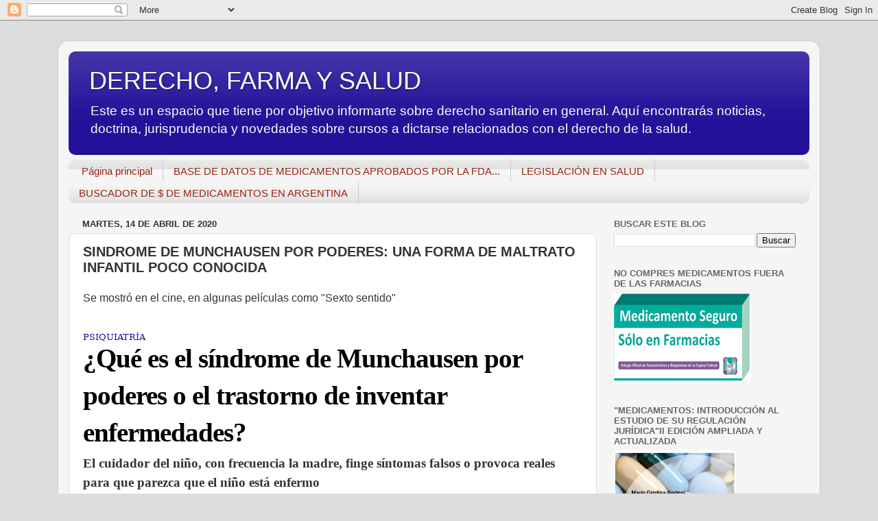

--- FILE ---
content_type: text/html; charset=UTF-8
request_url: https://mariacristinacortesi.blogspot.com/2020/04/sindrome-de-munchausen-por-poderes-una.html
body_size: 22985
content:
<!DOCTYPE html>
<html class='v2' dir='ltr' lang='es'>
<head>
<link href='https://www.blogger.com/static/v1/widgets/335934321-css_bundle_v2.css' rel='stylesheet' type='text/css'/>
<meta content='width=1100' name='viewport'/>
<meta content='text/html; charset=UTF-8' http-equiv='Content-Type'/>
<meta content='blogger' name='generator'/>
<link href='https://mariacristinacortesi.blogspot.com/favicon.ico' rel='icon' type='image/x-icon'/>
<link href='http://mariacristinacortesi.blogspot.com/2020/04/sindrome-de-munchausen-por-poderes-una.html' rel='canonical'/>
<link rel="alternate" type="application/atom+xml" title="DERECHO, FARMA Y SALUD - Atom" href="https://mariacristinacortesi.blogspot.com/feeds/posts/default" />
<link rel="alternate" type="application/rss+xml" title="DERECHO, FARMA Y SALUD - RSS" href="https://mariacristinacortesi.blogspot.com/feeds/posts/default?alt=rss" />
<link rel="service.post" type="application/atom+xml" title="DERECHO, FARMA Y SALUD - Atom" href="https://www.blogger.com/feeds/2430547003350695983/posts/default" />

<link rel="alternate" type="application/atom+xml" title="DERECHO, FARMA Y SALUD - Atom" href="https://mariacristinacortesi.blogspot.com/feeds/4223327209845484797/comments/default" />
<!--Can't find substitution for tag [blog.ieCssRetrofitLinks]-->
<meta content='http://mariacristinacortesi.blogspot.com/2020/04/sindrome-de-munchausen-por-poderes-una.html' property='og:url'/>
<meta content='SINDROME DE MUNCHAUSEN POR PODERES: UNA FORMA DE MALTRATO INFANTIL POCO CONOCIDA' property='og:title'/>
<meta content=' Se mostró en el cine, en algunas películas como &quot;Sexto sentido&quot;     PSIQUIATRÍA   ¿Qué es el síndrome de Munchausen por poderes o el trasto...' property='og:description'/>
<title>DERECHO, FARMA Y SALUD: SINDROME DE MUNCHAUSEN POR PODERES: UNA FORMA DE MALTRATO INFANTIL POCO CONOCIDA</title>
<style id='page-skin-1' type='text/css'><!--
/*-----------------------------------------------
Blogger Template Style
Name:     Picture Window
Designer: Blogger
URL:      www.blogger.com
----------------------------------------------- */
/* Content
----------------------------------------------- */
body {
font: normal normal 16px Arial, Tahoma, Helvetica, FreeSans, sans-serif;
color: #333333;
background: #dddddd none no-repeat scroll center center;
}
html body .region-inner {
min-width: 0;
max-width: 100%;
width: auto;
}
.content-outer {
font-size: 90%;
}
a:link {
text-decoration:none;
color: #231199;
}
a:visited {
text-decoration:none;
color: #120077;
}
a:hover {
text-decoration:underline;
color: #4511cc;
}
.content-outer {
background: transparent url(//www.blogblog.com/1kt/transparent/white80.png) repeat scroll top left;
-moz-border-radius: 15px;
-webkit-border-radius: 15px;
-goog-ms-border-radius: 15px;
border-radius: 15px;
-moz-box-shadow: 0 0 3px rgba(0, 0, 0, .15);
-webkit-box-shadow: 0 0 3px rgba(0, 0, 0, .15);
-goog-ms-box-shadow: 0 0 3px rgba(0, 0, 0, .15);
box-shadow: 0 0 3px rgba(0, 0, 0, .15);
margin: 30px auto;
}
.content-inner {
padding: 15px;
}
/* Header
----------------------------------------------- */
.header-outer {
background: #231199 url(//www.blogblog.com/1kt/transparent/header_gradient_shade.png) repeat-x scroll top left;
_background-image: none;
color: #ffffff;
-moz-border-radius: 10px;
-webkit-border-radius: 10px;
-goog-ms-border-radius: 10px;
border-radius: 10px;
}
.Header img, .Header #header-inner {
-moz-border-radius: 10px;
-webkit-border-radius: 10px;
-goog-ms-border-radius: 10px;
border-radius: 10px;
}
.header-inner .Header .titlewrapper,
.header-inner .Header .descriptionwrapper {
padding-left: 30px;
padding-right: 30px;
}
.Header h1 {
font: normal normal 36px Arial, Tahoma, Helvetica, FreeSans, sans-serif;
text-shadow: 1px 1px 3px rgba(0, 0, 0, 0.3);
}
.Header h1 a {
color: #ffffff;
}
.Header .description {
font-size: 130%;
}
/* Tabs
----------------------------------------------- */
.tabs-inner {
margin: .5em 0 0;
padding: 0;
}
.tabs-inner .section {
margin: 0;
}
.tabs-inner .widget ul {
padding: 0;
background: #f5f5f5 url(//www.blogblog.com/1kt/transparent/tabs_gradient_shade.png) repeat scroll bottom;
-moz-border-radius: 10px;
-webkit-border-radius: 10px;
-goog-ms-border-radius: 10px;
border-radius: 10px;
}
.tabs-inner .widget li {
border: none;
}
.tabs-inner .widget li a {
display: inline-block;
padding: .5em 1em;
margin-right: 0;
color: #992211;
font: normal normal 15px Arial, Tahoma, Helvetica, FreeSans, sans-serif;
-moz-border-radius: 0 0 0 0;
-webkit-border-top-left-radius: 0;
-webkit-border-top-right-radius: 0;
-goog-ms-border-radius: 0 0 0 0;
border-radius: 0 0 0 0;
background: transparent none no-repeat scroll top left;
border-right: 1px solid #cccccc;
}
.tabs-inner .widget li:first-child a {
padding-left: 1.25em;
-moz-border-radius-topleft: 10px;
-moz-border-radius-bottomleft: 10px;
-webkit-border-top-left-radius: 10px;
-webkit-border-bottom-left-radius: 10px;
-goog-ms-border-top-left-radius: 10px;
-goog-ms-border-bottom-left-radius: 10px;
border-top-left-radius: 10px;
border-bottom-left-radius: 10px;
}
.tabs-inner .widget li.selected a,
.tabs-inner .widget li a:hover {
position: relative;
z-index: 1;
background: #ffffff url(//www.blogblog.com/1kt/transparent/tabs_gradient_shade.png) repeat scroll bottom;
color: #000000;
-moz-box-shadow: 0 0 0 rgba(0, 0, 0, .15);
-webkit-box-shadow: 0 0 0 rgba(0, 0, 0, .15);
-goog-ms-box-shadow: 0 0 0 rgba(0, 0, 0, .15);
box-shadow: 0 0 0 rgba(0, 0, 0, .15);
}
/* Headings
----------------------------------------------- */
h2 {
font: bold normal 13px Arial, Tahoma, Helvetica, FreeSans, sans-serif;
text-transform: uppercase;
color: #666666;
margin: .5em 0;
}
/* Main
----------------------------------------------- */
.main-outer {
background: transparent none repeat scroll top center;
-moz-border-radius: 0 0 0 0;
-webkit-border-top-left-radius: 0;
-webkit-border-top-right-radius: 0;
-webkit-border-bottom-left-radius: 0;
-webkit-border-bottom-right-radius: 0;
-goog-ms-border-radius: 0 0 0 0;
border-radius: 0 0 0 0;
-moz-box-shadow: 0 0 0 rgba(0, 0, 0, .15);
-webkit-box-shadow: 0 0 0 rgba(0, 0, 0, .15);
-goog-ms-box-shadow: 0 0 0 rgba(0, 0, 0, .15);
box-shadow: 0 0 0 rgba(0, 0, 0, .15);
}
.main-inner {
padding: 15px 5px 20px;
}
.main-inner .column-center-inner {
padding: 0 0;
}
.main-inner .column-left-inner {
padding-left: 0;
}
.main-inner .column-right-inner {
padding-right: 0;
}
/* Posts
----------------------------------------------- */
h3.post-title {
margin: 0;
font: normal bold 20px Arial, Tahoma, Helvetica, FreeSans, sans-serif;
}
.comments h4 {
margin: 1em 0 0;
font: normal bold 20px Arial, Tahoma, Helvetica, FreeSans, sans-serif;
}
.date-header span {
color: #333333;
}
.post-outer {
background-color: #ffffff;
border: solid 1px #dddddd;
-moz-border-radius: 10px;
-webkit-border-radius: 10px;
border-radius: 10px;
-goog-ms-border-radius: 10px;
padding: 15px 20px;
margin: 0 -20px 20px;
}
.post-body {
line-height: 1.4;
font-size: 110%;
position: relative;
}
.post-header {
margin: 0 0 1.5em;
color: #999999;
line-height: 1.6;
}
.post-footer {
margin: .5em 0 0;
color: #999999;
line-height: 1.6;
}
#blog-pager {
font-size: 140%
}
#comments .comment-author {
padding-top: 1.5em;
border-top: dashed 1px #ccc;
border-top: dashed 1px rgba(128, 128, 128, .5);
background-position: 0 1.5em;
}
#comments .comment-author:first-child {
padding-top: 0;
border-top: none;
}
.avatar-image-container {
margin: .2em 0 0;
}
/* Comments
----------------------------------------------- */
.comments .comments-content .icon.blog-author {
background-repeat: no-repeat;
background-image: url([data-uri]);
}
.comments .comments-content .loadmore a {
border-top: 1px solid #4511cc;
border-bottom: 1px solid #4511cc;
}
.comments .continue {
border-top: 2px solid #4511cc;
}
/* Widgets
----------------------------------------------- */
.widget ul, .widget #ArchiveList ul.flat {
padding: 0;
list-style: none;
}
.widget ul li, .widget #ArchiveList ul.flat li {
border-top: dashed 1px #ccc;
border-top: dashed 1px rgba(128, 128, 128, .5);
}
.widget ul li:first-child, .widget #ArchiveList ul.flat li:first-child {
border-top: none;
}
.widget .post-body ul {
list-style: disc;
}
.widget .post-body ul li {
border: none;
}
/* Footer
----------------------------------------------- */
.footer-outer {
color:#eeeeee;
background: transparent url(https://resources.blogblog.com/blogblog/data/1kt/transparent/black50.png) repeat scroll top left;
-moz-border-radius: 10px 10px 10px 10px;
-webkit-border-top-left-radius: 10px;
-webkit-border-top-right-radius: 10px;
-webkit-border-bottom-left-radius: 10px;
-webkit-border-bottom-right-radius: 10px;
-goog-ms-border-radius: 10px 10px 10px 10px;
border-radius: 10px 10px 10px 10px;
-moz-box-shadow: 0 0 0 rgba(0, 0, 0, .15);
-webkit-box-shadow: 0 0 0 rgba(0, 0, 0, .15);
-goog-ms-box-shadow: 0 0 0 rgba(0, 0, 0, .15);
box-shadow: 0 0 0 rgba(0, 0, 0, .15);
}
.footer-inner {
padding: 10px 5px 20px;
}
.footer-outer a {
color: #ffddff;
}
.footer-outer a:visited {
color: #cc99cc;
}
.footer-outer a:hover {
color: #ffffff;
}
.footer-outer .widget h2 {
color: #bbbbbb;
}
/* Mobile
----------------------------------------------- */
html body.mobile {
height: auto;
}
html body.mobile {
min-height: 480px;
background-size: 100% auto;
}
.mobile .body-fauxcolumn-outer {
background: transparent none repeat scroll top left;
}
html .mobile .mobile-date-outer, html .mobile .blog-pager {
border-bottom: none;
background: transparent none repeat scroll top center;
margin-bottom: 10px;
}
.mobile .date-outer {
background: transparent none repeat scroll top center;
}
.mobile .header-outer, .mobile .main-outer,
.mobile .post-outer, .mobile .footer-outer {
-moz-border-radius: 0;
-webkit-border-radius: 0;
-goog-ms-border-radius: 0;
border-radius: 0;
}
.mobile .content-outer,
.mobile .main-outer,
.mobile .post-outer {
background: inherit;
border: none;
}
.mobile .content-outer {
font-size: 100%;
}
.mobile-link-button {
background-color: #231199;
}
.mobile-link-button a:link, .mobile-link-button a:visited {
color: #ffffff;
}
.mobile-index-contents {
color: #333333;
}
.mobile .tabs-inner .PageList .widget-content {
background: #ffffff url(//www.blogblog.com/1kt/transparent/tabs_gradient_shade.png) repeat scroll bottom;
color: #000000;
}
.mobile .tabs-inner .PageList .widget-content .pagelist-arrow {
border-left: 1px solid #cccccc;
}

--></style>
<style id='template-skin-1' type='text/css'><!--
body {
min-width: 1110px;
}
.content-outer, .content-fauxcolumn-outer, .region-inner {
min-width: 1110px;
max-width: 1110px;
_width: 1110px;
}
.main-inner .columns {
padding-left: 0;
padding-right: 310px;
}
.main-inner .fauxcolumn-center-outer {
left: 0;
right: 310px;
/* IE6 does not respect left and right together */
_width: expression(this.parentNode.offsetWidth -
parseInt("0") -
parseInt("310px") + 'px');
}
.main-inner .fauxcolumn-left-outer {
width: 0;
}
.main-inner .fauxcolumn-right-outer {
width: 310px;
}
.main-inner .column-left-outer {
width: 0;
right: 100%;
margin-left: -0;
}
.main-inner .column-right-outer {
width: 310px;
margin-right: -310px;
}
#layout {
min-width: 0;
}
#layout .content-outer {
min-width: 0;
width: 800px;
}
#layout .region-inner {
min-width: 0;
width: auto;
}
body#layout div.add_widget {
padding: 8px;
}
body#layout div.add_widget a {
margin-left: 32px;
}
--></style>
<link href='https://www.blogger.com/dyn-css/authorization.css?targetBlogID=2430547003350695983&amp;zx=2dcd95c1-2ec5-4189-bc07-269fdbd7311e' media='none' onload='if(media!=&#39;all&#39;)media=&#39;all&#39;' rel='stylesheet'/><noscript><link href='https://www.blogger.com/dyn-css/authorization.css?targetBlogID=2430547003350695983&amp;zx=2dcd95c1-2ec5-4189-bc07-269fdbd7311e' rel='stylesheet'/></noscript>
<meta name='google-adsense-platform-account' content='ca-host-pub-1556223355139109'/>
<meta name='google-adsense-platform-domain' content='blogspot.com'/>

</head>
<body class='loading variant-shade'>
<div class='navbar section' id='navbar' name='Barra de navegación'><div class='widget Navbar' data-version='1' id='Navbar1'><script type="text/javascript">
    function setAttributeOnload(object, attribute, val) {
      if(window.addEventListener) {
        window.addEventListener('load',
          function(){ object[attribute] = val; }, false);
      } else {
        window.attachEvent('onload', function(){ object[attribute] = val; });
      }
    }
  </script>
<div id="navbar-iframe-container"></div>
<script type="text/javascript" src="https://apis.google.com/js/platform.js"></script>
<script type="text/javascript">
      gapi.load("gapi.iframes:gapi.iframes.style.bubble", function() {
        if (gapi.iframes && gapi.iframes.getContext) {
          gapi.iframes.getContext().openChild({
              url: 'https://www.blogger.com/navbar/2430547003350695983?po\x3d4223327209845484797\x26origin\x3dhttps://mariacristinacortesi.blogspot.com',
              where: document.getElementById("navbar-iframe-container"),
              id: "navbar-iframe"
          });
        }
      });
    </script><script type="text/javascript">
(function() {
var script = document.createElement('script');
script.type = 'text/javascript';
script.src = '//pagead2.googlesyndication.com/pagead/js/google_top_exp.js';
var head = document.getElementsByTagName('head')[0];
if (head) {
head.appendChild(script);
}})();
</script>
</div></div>
<div class='body-fauxcolumns'>
<div class='fauxcolumn-outer body-fauxcolumn-outer'>
<div class='cap-top'>
<div class='cap-left'></div>
<div class='cap-right'></div>
</div>
<div class='fauxborder-left'>
<div class='fauxborder-right'></div>
<div class='fauxcolumn-inner'>
</div>
</div>
<div class='cap-bottom'>
<div class='cap-left'></div>
<div class='cap-right'></div>
</div>
</div>
</div>
<div class='content'>
<div class='content-fauxcolumns'>
<div class='fauxcolumn-outer content-fauxcolumn-outer'>
<div class='cap-top'>
<div class='cap-left'></div>
<div class='cap-right'></div>
</div>
<div class='fauxborder-left'>
<div class='fauxborder-right'></div>
<div class='fauxcolumn-inner'>
</div>
</div>
<div class='cap-bottom'>
<div class='cap-left'></div>
<div class='cap-right'></div>
</div>
</div>
</div>
<div class='content-outer'>
<div class='content-cap-top cap-top'>
<div class='cap-left'></div>
<div class='cap-right'></div>
</div>
<div class='fauxborder-left content-fauxborder-left'>
<div class='fauxborder-right content-fauxborder-right'></div>
<div class='content-inner'>
<header>
<div class='header-outer'>
<div class='header-cap-top cap-top'>
<div class='cap-left'></div>
<div class='cap-right'></div>
</div>
<div class='fauxborder-left header-fauxborder-left'>
<div class='fauxborder-right header-fauxborder-right'></div>
<div class='region-inner header-inner'>
<div class='header section' id='header' name='Cabecera'><div class='widget Header' data-version='1' id='Header1'>
<div id='header-inner'>
<div class='titlewrapper'>
<h1 class='title'>
<a href='https://mariacristinacortesi.blogspot.com/'>
DERECHO, FARMA Y SALUD
</a>
</h1>
</div>
<div class='descriptionwrapper'>
<p class='description'><span>Este es un espacio que tiene por objetivo informarte sobre derecho sanitario en general. Aquí encontrarás noticias, doctrina, jurisprudencia y novedades sobre cursos a dictarse relacionados con el derecho de la salud.
</span></p>
</div>
</div>
</div></div>
</div>
</div>
<div class='header-cap-bottom cap-bottom'>
<div class='cap-left'></div>
<div class='cap-right'></div>
</div>
</div>
</header>
<div class='tabs-outer'>
<div class='tabs-cap-top cap-top'>
<div class='cap-left'></div>
<div class='cap-right'></div>
</div>
<div class='fauxborder-left tabs-fauxborder-left'>
<div class='fauxborder-right tabs-fauxborder-right'></div>
<div class='region-inner tabs-inner'>
<div class='tabs section' id='crosscol' name='Multicolumnas'><div class='widget PageList' data-version='1' id='PageList1'>
<h2>BUSCADOR DE PATENTES</h2>
<div class='widget-content'>
<ul>
<li>
<a href='https://mariacristinacortesi.blogspot.com/'>Página principal</a>
</li>
<li>
<a href='https://mariacristinacortesi.blogspot.com/p/base-de-datos-de-medicamentos-aprobados.html'>BASE DE DATOS DE MEDICAMENTOS APROBADOS POR LA FDA...</a>
</li>
<li>
<a href='https://mariacristinacortesi.blogspot.com/p/legislacion-en-salud.html'>LEGISLACIÓN EN SALUD</a>
</li>
<li>
<a href='https://www.argentina.gob.ar/precios-de-medicamentos'>BUSCADOR DE $ DE MEDICAMENTOS EN ARGENTINA</a>
</li>
</ul>
<div class='clear'></div>
</div>
</div></div>
<div class='tabs no-items section' id='crosscol-overflow' name='Cross-Column 2'></div>
</div>
</div>
<div class='tabs-cap-bottom cap-bottom'>
<div class='cap-left'></div>
<div class='cap-right'></div>
</div>
</div>
<div class='main-outer'>
<div class='main-cap-top cap-top'>
<div class='cap-left'></div>
<div class='cap-right'></div>
</div>
<div class='fauxborder-left main-fauxborder-left'>
<div class='fauxborder-right main-fauxborder-right'></div>
<div class='region-inner main-inner'>
<div class='columns fauxcolumns'>
<div class='fauxcolumn-outer fauxcolumn-center-outer'>
<div class='cap-top'>
<div class='cap-left'></div>
<div class='cap-right'></div>
</div>
<div class='fauxborder-left'>
<div class='fauxborder-right'></div>
<div class='fauxcolumn-inner'>
</div>
</div>
<div class='cap-bottom'>
<div class='cap-left'></div>
<div class='cap-right'></div>
</div>
</div>
<div class='fauxcolumn-outer fauxcolumn-left-outer'>
<div class='cap-top'>
<div class='cap-left'></div>
<div class='cap-right'></div>
</div>
<div class='fauxborder-left'>
<div class='fauxborder-right'></div>
<div class='fauxcolumn-inner'>
</div>
</div>
<div class='cap-bottom'>
<div class='cap-left'></div>
<div class='cap-right'></div>
</div>
</div>
<div class='fauxcolumn-outer fauxcolumn-right-outer'>
<div class='cap-top'>
<div class='cap-left'></div>
<div class='cap-right'></div>
</div>
<div class='fauxborder-left'>
<div class='fauxborder-right'></div>
<div class='fauxcolumn-inner'>
</div>
</div>
<div class='cap-bottom'>
<div class='cap-left'></div>
<div class='cap-right'></div>
</div>
</div>
<!-- corrects IE6 width calculation -->
<div class='columns-inner'>
<div class='column-center-outer'>
<div class='column-center-inner'>
<div class='main section' id='main' name='Principal'><div class='widget Blog' data-version='1' id='Blog1'>
<div class='blog-posts hfeed'>

          <div class="date-outer">
        
<h2 class='date-header'><span>martes, 14 de abril de 2020</span></h2>

          <div class="date-posts">
        
<div class='post-outer'>
<div class='post hentry uncustomized-post-template' itemprop='blogPost' itemscope='itemscope' itemtype='http://schema.org/BlogPosting'>
<meta content='2430547003350695983' itemprop='blogId'/>
<meta content='4223327209845484797' itemprop='postId'/>
<a name='4223327209845484797'></a>
<h3 class='post-title entry-title' itemprop='name'>
SINDROME DE MUNCHAUSEN POR PODERES: UNA FORMA DE MALTRATO INFANTIL POCO CONOCIDA
</h3>
<div class='post-header'>
<div class='post-header-line-1'></div>
</div>
<div class='post-body entry-content' id='post-body-4223327209845484797' itemprop='description articleBody'>
<div dir="ltr" style="text-align: left;" trbidi="on">
Se mostró en el cine, en algunas películas como "Sexto sentido"<br />
<div class="MsoNormal" style="line-height: normal; margin-bottom: .0001pt; margin-bottom: 0cm; vertical-align: baseline;">
<span style="font-family: &quot;inherit&quot; , &quot;serif&quot;; font-size: 10.0pt; text-transform: uppercase;"><br /></span>
<span style="font-family: &quot;inherit&quot; , &quot;serif&quot;; font-size: 10.0pt; text-transform: uppercase;"><br /></span>
<span style="font-family: &quot;inherit&quot; , &quot;serif&quot;; font-size: 10.0pt; text-transform: uppercase;"><span style="border: none 1.0pt; color: #016ca2; padding: 0cm;"><a href="https://elpais.com/tag/psiquiatria/a">PSIQUIATRÍA</a></span><o:p></o:p></span></div>
<div class="MsoNormal" style="line-height: 35.95pt; mso-margin-bottom-alt: auto; mso-margin-top-alt: auto; mso-outline-level: 1; vertical-align: baseline;">
<b><span style="color: black; font-family: &quot;times new roman&quot; , &quot;serif&quot;; font-size: 29.5pt; letter-spacing: -0.75pt;">&#191;Qué es el síndrome de Munchausen por poderes o el
trastorno de inventar enfermedades?<o:p></o:p></span></b></div>
<div class="MsoNormal" style="line-height: 20.25pt; mso-margin-bottom-alt: auto; mso-margin-top-alt: auto; mso-outline-level: 2; vertical-align: baseline;">
<b><span style="font-family: &quot;times new roman&quot; , &quot;serif&quot;; font-size: 14.0pt;">El cuidador del niño, con
frecuencia la madre, finge síntomas falsos o provoca reales para que parezca
que el niño está enfermo<o:p></o:p></span></b></div>
<div class="MsoNormal" style="background: white; line-height: normal; margin-bottom: .0001pt; margin-bottom: 0cm; vertical-align: baseline;">
<span style="color: #111111; font-family: inherit , serif;"><span style="font-size: 13.3333px; text-transform: uppercase;">FUENTE: elpais.com</span></span></div>
<div class="MsoNormal" style="background: white; line-height: normal; margin-bottom: .0001pt; margin-bottom: 0cm; vertical-align: baseline;">
<span style="color: #111111; font-family: inherit , serif;"><span style="font-size: 13.3333px; text-transform: uppercase;"><br /></span></span></div>
<div class="MsoNormal" style="background: white; line-height: 21.05pt; margin-bottom: .0001pt; margin-bottom: 0cm; vertical-align: baseline;">
<span style="color: #444444; font-family: &quot;inherit&quot; , &quot;serif&quot;; font-size: 12.0pt;"><a href="https://elpais.com/elpais/2017/12/14/mamas_papas/1513253460_698809.html"><span style="border: none 1.0pt; color: #016ca2; padding: 0cm;">Una madre ha sido detenida por causar lesiones graves a su hijo</span></a>,
tras admitir que había convencido durante ocho años a varios doctores de que el
niño estaba gravemente enfermo &#8212;hasta alegar que necesitaba un trasplante de
pulmón, entre otras&#8212;, lo que conllevo que fuera sometido a cirugías no
necesarias. La madre, Kaylene Bowen, de 34 años, ha acudido al hospital con su
pequeño un total de 323 veces desde que el niño nació, según informan medios
locales de Texas. El niño ha entrado hasta en 13 ocasiones en el quirófano por
las presuntas dolencias, según el&nbsp;<i><span style="border: none windowtext 1.0pt; mso-border-alt: none windowtext 0cm; padding: 0cm;">Daily Mail.</span></i>&nbsp;La
madre de Dallas llegó a crear sitios webs en los que pedía dinero para pagar
los costosos tratamientos a los que supuestamente se debía someter su hijo,
informan los mismos medios.</span></div>
<div class="MsoNormal" style="background: white; line-height: 21.05pt; margin-bottom: .0001pt; margin-bottom: 0cm; vertical-align: baseline;">
<span style="color: #444444; font-family: &quot;inherit&quot; , &quot;serif&quot;; font-size: 12.0pt;"></span></div>
<a name="more"></a><br />
<br />
<div class="MsoNormal" style="background: white; line-height: 21.05pt; margin-bottom: .0001pt; margin-bottom: 0cm; vertical-align: baseline;">
<span style="color: #444444; font-family: &quot;inherit&quot; , &quot;serif&quot;; font-size: 12.0pt;">Según
esta historia, esta madre podría padecer síndrome de Munchausen por Poderes que
es una forma de&nbsp;<a href="https://www.clinicadam.com/salud/5/001552.html"><span style="border: none 1.0pt; color: #016ca2; padding: 0cm;">maltrato infantil</span></a>&nbsp;en la que uno de los padres, con
frecuencia la madre, induce en el niño síntomas reales o aparentes de una
enfermedad, según explica en su web la Biblioteca Nacional de Medicina de
Estados Unidos.&nbsp;<a href="https://elpais.com/diario/2006/03/21/salud/1142895601_850215.html"><span style="border: none 1.0pt; color: #016ca2; padding: 0cm;">Su detección puede evitar el maltrato continuado</span></a>&nbsp;y
los exámenes médicos innecesarios, costosos y posiblemente peligrosos.<o:p></o:p></span></div>
<div class="MsoNormal" style="background: white; line-height: 18.65pt; mso-margin-bottom-alt: auto; mso-margin-top-alt: auto; mso-outline-level: 3; vertical-align: baseline;">
<b><span style="border: none 1.0pt; color: #111111; font-family: &quot;inherit&quot; , &quot;serif&quot;; font-size: 16.0pt; padding: 0cm;">&#191;Pero en qué consiste el Síndrome de Munchausen?</span></b><b><span style="color: #111111; font-family: &quot;times new roman&quot; , &quot;serif&quot;; font-size: 16.0pt;"><o:p></o:p></span></b></div>
<div class="MsoNormal" style="background: white; line-height: 21.05pt; margin-bottom: .0001pt; margin-bottom: 0cm; vertical-align: baseline;">
<span style="color: #444444; font-family: &quot;inherit&quot; , &quot;serif&quot;; font-size: 12.0pt;">Es
un trastorno psiquiátrico registrado en el&nbsp;<i><span style="border: none windowtext 1.0pt; mso-border-alt: none windowtext 0cm; padding: 0cm;"><a href="https://es.wikipedia.org/wiki/DSM-IV" title="DSM-IV"><span style="color: #016ca2;">DSM-V</span></a></span></i>&nbsp; como&nbsp;<a href="https://es.wikipedia.org/wiki/Trastorno_facticio" title="Trastorno facticio"><span style="border: none 1.0pt; color: #016ca2; padding: 0cm;">Trastorno facticio</span></a>.
Debe su nombre al doctor Asher nombró a esta enfermedad como síndrome de
Münchhausen en 1951. Toma su nombre no de un investigador que la haya
descubierto, sino del excéntrico Karl Friedrich Hieronymus, barón de
Münchhausen (1720-1797), quien se hizo famoso por contar historias de aventuras
fantásticas que nunca le habían sucedido, como haber bailado en el estómago de
una ballena o haber viajado a la luna.<o:p></o:p></span></div>
<div class="MsoNormal" style="background: white; line-height: 21.05pt; margin-bottom: .0001pt; margin-bottom: 0cm; vertical-align: baseline;">
<span style="color: #444444; font-family: &quot;inherit&quot; , &quot;serif&quot;; font-size: 12.0pt;">Se
caracteriza por una obsesión o deseo irrefrenable y permanente de ser asistido
por personal médico. Dicha obsesión lleva a los enfermos a deambular de
hospital en hospital, muchas veces con nombre falso, para que se los atienda
una y otra vez. Incluso, la Organización Mundial de la Salud denomina a las
personas que lo padecen&nbsp;<i><span style="border: none windowtext 1.0pt; mso-border-alt: none windowtext 0cm; padding: 0cm;">Pacientes Peregrinos.</span></i>&nbsp;El
caso más famoso es el de un inglés, William McIlroy (1906-1983), quien llegó a
ser operado 400 veces y solo pasó seis meses de su vida sin internarse en una
clínica.<o:p></o:p></span></div>
<div class="MsoNormal" style="background: white; line-height: 21.05pt; margin-bottom: .0001pt; margin-bottom: 0cm; vertical-align: baseline;">
<span style="color: #444444; font-family: &quot;inherit&quot; , &quot;serif&quot;; font-size: 12.0pt;">"El
estudio médico y quirúrgico de estos pacientes", explica por correo el
doctor Sergio Oliveros, psiquiatra de la&nbsp;<a href="https://www.doctoralia.es/medico/oliveros+calvo+sergio-11861360"><span style="border: none 1.0pt; color: #016ca2; padding: 0cm;">Clínica Oliveros y experto de Doctoralia.es</span></a>, "es
costoso porque suele realizarse en régimen de ingreso hospitalario donde se les
practica pruebas múltiples debido a la incoherencia de los síntomas referidos,
lo que hace sospechar enfermedades raras y difíciles de diagnosticar".
"Con frecuencia, al ser descubiertos, desaparecen del hospital e ingresan
en unos pocos días en otro con los mismos síntomas referidos u otros nuevos e
igual de incongruentes. Cuando el paciente tiene formación médica (enfermeras,
auxiliares de enfermería etc.) el el juego del despiste suele ser más difícil
al referir síntomas congruentes con enfermedades conocidas", añade el experto.<o:p></o:p></span></div>
<div class="MsoNormal" style="background: white; line-height: 21.05pt; margin-bottom: .0001pt; margin-bottom: 0cm; vertical-align: baseline;">
<span style="color: #444444; font-family: &quot;inherit&quot; , &quot;serif&quot;; font-size: 12.0pt;">En
las mujeres, el síndrome es menos frecuente que en los hombres (de un 10 a un
25 %), sin embargo, se presenta en su mayoría en madres que manipulan a sus
hijos inventándoles enfermedades que no existen, para luego solicitar ayuda.<o:p></o:p></span></div>
<div class="MsoNormal" style="background: white; line-height: 18.65pt; mso-margin-bottom-alt: auto; mso-margin-top-alt: auto; mso-outline-level: 3; vertical-align: baseline;">
<b><span style="color: #111111; font-family: &quot;times new roman&quot; , &quot;serif&quot;; font-size: 16.0pt;">&#191;Cuáles son los síntomas?<o:p></o:p></span></b></div>
<ul style="margin-top: 0cm;" type="disc">
<li class="MsoNormal" style="background: white; color: #444444; line-height: 21.05pt; margin-bottom: .0001pt; margin-bottom: 0cm; mso-list: l1 level1 lfo2; tab-stops: list 36.0pt; vertical-align: baseline;"><span style="font-family: &quot;inherit&quot; , &quot;serif&quot;; font-size: 12.0pt;">Los
     síntomas del niño no encajan en un cuadro clásico de enfermedad o no
     concuerdan entre sí.&nbsp;<o:p></o:p></span></li>
<li class="MsoNormal" style="background: white; color: #444444; line-height: 21.05pt; margin-bottom: .0001pt; margin-bottom: 0cm; mso-list: l1 level1 lfo2; tab-stops: list 36.0pt; vertical-align: baseline;"><span style="font-family: &quot;inherit&quot; , &quot;serif&quot;; font-size: 12.0pt;">El niño
     mejora en el hospital, pero reaparecen en el hogar. "En ocasiones la
     madre provoca los síntomas incluso dentro del hospital cuando se deja que
     acompañe a menor", puntualiza Oliveros.<o:p></o:p></span></li>
<li class="MsoNormal" style="background: white; color: #444444; line-height: 21.05pt; margin-bottom: .0001pt; margin-bottom: 0cm; mso-list: l1 level1 lfo2; tab-stops: list 36.0pt; vertical-align: baseline;"><span style="font-family: &quot;inherit&quot; , &quot;serif&quot;; font-size: 12.0pt;">El
     progenitor es &#8220;exageradamente atento&#8221; o &#8220;demasiado servicial&#8221;.<o:p></o:p></span></li>
<li class="MsoNormal" style="background: white; color: #444444; line-height: 21.05pt; margin-bottom: .0001pt; margin-bottom: 0cm; mso-list: l1 level1 lfo2; tab-stops: list 36.0pt; vertical-align: baseline;"><span style="font-family: &quot;inherit&quot; , &quot;serif&quot;; font-size: 12.0pt;">Y la
     madre o padre con frecuencia están involucrados en un campo de atención
     médica, como la enfermería.<o:p></o:p></span></li>
</ul>
<div class="MsoNormal" style="background: white; line-height: 18.65pt; mso-margin-bottom-alt: auto; mso-margin-top-alt: auto; mso-outline-level: 3; vertical-align: baseline;">
<b><span style="border: none 1.0pt; color: #111111; font-family: &quot;inherit&quot; , &quot;serif&quot;; font-size: 16.0pt; padding: 0cm;">&#191;Y sus causas?</span></b><b><span style="color: #111111; font-family: &quot;times new roman&quot; , &quot;serif&quot;; font-size: 16.0pt;"><o:p></o:p></span></b></div>
<div class="MsoNormal" style="background: white; line-height: 21.05pt; margin-bottom: .0001pt; margin-bottom: 0cm; vertical-align: baseline;">
<span style="color: #444444; font-family: &quot;inherit&quot; , &quot;serif&quot;; font-size: 12.0pt;">El
síndrome de Munchausen ocurre debido a problemas psicológicos del adulto y es
generalmente un comportamiento que busca llamar la atención de los demás. Y
puede ser potencialmente mortal para el niño implicado.<o:p></o:p></span></div>
<div class="MsoNormal" style="background: white; line-height: 21.05pt; margin-bottom: .0001pt; margin-bottom: 0cm; vertical-align: baseline;">
<span style="color: #444444; font-family: &quot;inherit&quot; , &quot;serif&quot;; font-size: 12.0pt;">Este
trastorno casi siempre involucra a una madre que abusa de su hijo buscándole
atención médica innecesaria. Se trata de un síndrome raro y cuya causa es
desconocida.<o:p></o:p></span></div>
<div class="MsoNormal" style="background: white; line-height: 21.05pt; margin-bottom: .0001pt; margin-bottom: 0cm; vertical-align: baseline;">
<span style="color: #444444; font-family: &quot;inherit&quot; , &quot;serif&quot;; font-size: 12.0pt;">"Es
frecuente que estos pacientes presenten personalidad histriónica o límite.
Suelen haber experimentado graves carencias afectivas en la infancia y, con
frecuencia, malos tratos", incide el doctor. "Con su conducta,
obtiene los cuidados del personal médico (padres en su fantasía) que careció en
su infancia y descarga su rabia sobre el menor (una identificación de su
indefensión frente a sus progenitores maltratadores)", añade.<o:p></o:p></span></div>
<div class="MsoNormal" style="background: white; line-height: 21.05pt; margin-bottom: .0001pt; margin-bottom: 0cm; vertical-align: baseline;">
<span style="color: #444444; font-family: &quot;inherit&quot; , &quot;serif&quot;; font-size: 12.0pt;">La
madre simula síntomas de enfermedad en su hijo añadiendo sangre a su orina o
heces, calentando el termómetro, dejando de alimentarlo, falsificando fiebres,
administrándole secretamente fármacos que le produzcan vómito o diarrea o
empleando otros trucos como infectar las vías intravenosas (a través de una
vena) para que el niño aparente o en realidad resulte enfermo.<o:p></o:p></span></div>
<div class="MsoNormal" style="background: white; line-height: 21.05pt; margin-bottom: .0001pt; margin-bottom: 0cm; vertical-align: baseline;">
<span style="color: #444444; font-family: &quot;inherit&quot; , &quot;serif&quot;; font-size: 12.0pt;">Estos
niños suelen ser hospitalizados por presentar grupos de síntomas que no encajan
mucho en ninguna enfermedad conocida. Con frecuencia, a los niños se les hace
sufrir a través de exámenes, cirugías u otros procedimientos molestos e
innecesarios.<o:p></o:p></span></div>
<div class="MsoNormal" style="background: white; line-height: 18.65pt; mso-margin-bottom-alt: auto; mso-margin-top-alt: auto; mso-outline-level: 3; vertical-align: baseline;">
<b><span style="border: none 1.0pt; color: #111111; font-family: &quot;inherit&quot; , &quot;serif&quot;; font-size: 16.0pt; padding: 0cm;">&#191;Cómo se trata?</span></b><b><span style="color: #111111; font-family: &quot;times new roman&quot; , &quot;serif&quot;; font-size: 16.0pt;"><o:p></o:p></span></b></div>
<div class="MsoNormal" style="background: white; line-height: 21.05pt; margin-bottom: .0001pt; margin-bottom: 0cm; vertical-align: baseline;">
<span style="color: #444444; font-family: &quot;inherit&quot; , &quot;serif&quot;; font-size: 12.0pt;">Una
vez reconocido el síndrome, es necesario proteger al niño y retirarlo del
cuidado directo de la madre o padre, a quien se le debe ofrecer ayuda más que
acusarlo. Dado que esta es una forma de maltrato infantil, se debe notificar
del síndrome a las autoridades. Lo más probable es que se recomiende terapia
psiquiátrica para el progenitor involucrado.<o:p></o:p></span></div>
<div class="MsoNormal" style="background: white; line-height: 21.05pt; margin-bottom: .0001pt; margin-bottom: 0cm; vertical-align: baseline;">
<span style="color: #444444; font-family: &quot;inherit&quot; , &quot;serif&quot;; font-size: 12.0pt;">Este
es un trastorno difícil de tratar en los padres. "Este es un trastorno
difícil de tratar en los padres. Generalmente, requiere años de apoyo
psiquiátrico centrado en el problema de base si bien, la frecuente nula
conciencia de enfermedad del progenitor dificulta o impide el
tratamiento", explica Oliveros.<o:p></o:p></span></div>
<div class="MsoNormal" style="background: white; line-height: 21.05pt; margin-bottom: .0001pt; margin-bottom: 0cm; vertical-align: baseline;">
<span style="color: #444444; font-family: &quot;inherit&quot; , &quot;serif&quot;; font-size: 12.0pt;">Los
niños pueden requerir atención médica para tratar las lesiones infringidas por
su progenitora, al igual que atención psiquiátrica para hacerle frente a la
depresión, la ansiedad y otras afecciones que puedan ser provocadas por el
maltrato infantil. El niño puede presentar complicaciones de lesiones,
infecciones, medicamentos, cirugías o exámenes. El riesgo de complicaciones
psicológicas como depresión, ansiedad, trastorno de estrés postraumático y
otros aumentan en los sobrevivientes del maltrato infantil.<o:p></o:p></span></div>
<div class="MsoNormal">
<br /></div>
<br /></div>
<div style='clear: both;'></div>
</div>
<div class='post-footer'>
<div class='post-footer-line post-footer-line-1'>
<span class='post-author vcard'>
</span>
<span class='post-timestamp'>
en
<meta content='http://mariacristinacortesi.blogspot.com/2020/04/sindrome-de-munchausen-por-poderes-una.html' itemprop='url'/>
<a class='timestamp-link' href='https://mariacristinacortesi.blogspot.com/2020/04/sindrome-de-munchausen-por-poderes-una.html' rel='bookmark' title='permanent link'><abbr class='published' itemprop='datePublished' title='2020-04-14T16:10:00-03:00'>16:10</abbr></a>
</span>
<span class='post-comment-link'>
</span>
<span class='post-icons'>
<span class='item-action'>
<a href='https://www.blogger.com/email-post/2430547003350695983/4223327209845484797' title='Enviar entrada por correo electrónico'>
<img alt='' class='icon-action' height='13' src='https://resources.blogblog.com/img/icon18_email.gif' width='18'/>
</a>
</span>
<span class='item-control blog-admin pid-225295379'>
<a href='https://www.blogger.com/post-edit.g?blogID=2430547003350695983&postID=4223327209845484797&from=pencil' title='Editar entrada'>
<img alt='' class='icon-action' height='18' src='https://resources.blogblog.com/img/icon18_edit_allbkg.gif' width='18'/>
</a>
</span>
</span>
<div class='post-share-buttons goog-inline-block'>
<a class='goog-inline-block share-button sb-email' href='https://www.blogger.com/share-post.g?blogID=2430547003350695983&postID=4223327209845484797&target=email' target='_blank' title='Enviar por correo electrónico'><span class='share-button-link-text'>Enviar por correo electrónico</span></a><a class='goog-inline-block share-button sb-blog' href='https://www.blogger.com/share-post.g?blogID=2430547003350695983&postID=4223327209845484797&target=blog' onclick='window.open(this.href, "_blank", "height=270,width=475"); return false;' target='_blank' title='Escribe un blog'><span class='share-button-link-text'>Escribe un blog</span></a><a class='goog-inline-block share-button sb-twitter' href='https://www.blogger.com/share-post.g?blogID=2430547003350695983&postID=4223327209845484797&target=twitter' target='_blank' title='Compartir en X'><span class='share-button-link-text'>Compartir en X</span></a><a class='goog-inline-block share-button sb-facebook' href='https://www.blogger.com/share-post.g?blogID=2430547003350695983&postID=4223327209845484797&target=facebook' onclick='window.open(this.href, "_blank", "height=430,width=640"); return false;' target='_blank' title='Compartir con Facebook'><span class='share-button-link-text'>Compartir con Facebook</span></a><a class='goog-inline-block share-button sb-pinterest' href='https://www.blogger.com/share-post.g?blogID=2430547003350695983&postID=4223327209845484797&target=pinterest' target='_blank' title='Compartir en Pinterest'><span class='share-button-link-text'>Compartir en Pinterest</span></a>
</div>
</div>
<div class='post-footer-line post-footer-line-2'>
<span class='post-labels'>
Etiquetas:
<a href='https://mariacristinacortesi.blogspot.com/search/label/Noticias' rel='tag'>Noticias</a>
</span>
</div>
<div class='post-footer-line post-footer-line-3'>
<span class='post-location'>
</span>
</div>
</div>
</div>
<div class='comments' id='comments'>
<a name='comments'></a>
<h4>No hay comentarios:</h4>
<div id='Blog1_comments-block-wrapper'>
<dl class='avatar-comment-indent' id='comments-block'>
</dl>
</div>
<p class='comment-footer'>
<a href='https://www.blogger.com/comment/fullpage/post/2430547003350695983/4223327209845484797' onclick='javascript:window.open(this.href, "bloggerPopup", "toolbar=0,location=0,statusbar=1,menubar=0,scrollbars=yes,width=640,height=500"); return false;'>Publicar un comentario</a>
</p>
</div>
</div>

        </div></div>
      
</div>
<div class='blog-pager' id='blog-pager'>
<span id='blog-pager-newer-link'>
<a class='blog-pager-newer-link' href='https://mariacristinacortesi.blogspot.com/2020/04/como-tramitar-los-certificados-de.html' id='Blog1_blog-pager-newer-link' title='Entrada más reciente'>Entrada más reciente</a>
</span>
<span id='blog-pager-older-link'>
<a class='blog-pager-older-link' href='https://mariacristinacortesi.blogspot.com/2020/04/se-declara-el-covid-19-como-enfermedad.html' id='Blog1_blog-pager-older-link' title='Entrada antigua'>Entrada antigua</a>
</span>
<a class='home-link' href='https://mariacristinacortesi.blogspot.com/'>Inicio</a>
</div>
<div class='clear'></div>
<div class='post-feeds'>
<div class='feed-links'>
Suscribirse a:
<a class='feed-link' href='https://mariacristinacortesi.blogspot.com/feeds/4223327209845484797/comments/default' target='_blank' type='application/atom+xml'>Enviar comentarios (Atom)</a>
</div>
</div>
</div></div>
</div>
</div>
<div class='column-left-outer'>
<div class='column-left-inner'>
<aside>
</aside>
</div>
</div>
<div class='column-right-outer'>
<div class='column-right-inner'>
<aside>
<div class='sidebar section' id='sidebar-right-1'><div class='widget BlogSearch' data-version='1' id='BlogSearch3'>
<h2 class='title'>Buscar este blog</h2>
<div class='widget-content'>
<div id='BlogSearch3_form'>
<form action='https://mariacristinacortesi.blogspot.com/search' class='gsc-search-box' target='_top'>
<table cellpadding='0' cellspacing='0' class='gsc-search-box'>
<tbody>
<tr>
<td class='gsc-input'>
<input autocomplete='off' class='gsc-input' name='q' size='10' title='search' type='text' value=''/>
</td>
<td class='gsc-search-button'>
<input class='gsc-search-button' title='search' type='submit' value='Buscar'/>
</td>
</tr>
</tbody>
</table>
</form>
</div>
</div>
<div class='clear'></div>
</div><div class='widget Image' data-version='1' id='Image9'>
<h2>NO COMPRES MEDICAMENTOS FUERA DE LAS FARMACIAS</h2>
<div class='widget-content'>
<img alt='NO COMPRES MEDICAMENTOS FUERA DE LAS FARMACIAS' height='128' id='Image9_img' src='https://blogger.googleusercontent.com/img/b/R29vZ2xl/AVvXsEgu-xUG_DlH599f6uSLKQGqMtzZutmJ7tAqABvy2yrIJ1Jvb25GN-ippW2CJENms6L4G1Ta5suKPuY0TQvDblVqhQKQEk0ENn1rlK23IxEfI3hb3GcT8Ob9JCSumUYMdSiWGyO_h4zSg1aV/s1600/deco_medseguro.png' width='200'/>
<br/>
</div>
<div class='clear'></div>
</div><div class='widget Image' data-version='1' id='Image8'>
<h2>"Medicamentos: introducción al estudio de su regulación jurídica"II Edición ampliada y actualizada</h2>
<div class='widget-content'>
<img alt='"Medicamentos: introducción al estudio de su regulación jurídica"II Edición ampliada y actualizada' height='265' id='Image8_img' src='https://blogger.googleusercontent.com/img/b/R29vZ2xl/AVvXsEhaJLvzNhFObVjyMjlGlcJ47rQa7i4zTdDTdw_8f2zEeWwA9zj2uazw1IMOIap4eDk7fOC4GytH2lSIxjXaUrtz7x4MJ5hJcXNZEtCv-PcM1EtddcjPiXagV4eMsOsqLhMnAI3RP_Cz7qG2/s265/tapa+libro.png' width='178'/>
<br/>
<span class='caption'>NOVEDAD!!</span>
</div>
<div class='clear'></div>
</div><div class='widget Image' data-version='1' id='Image7'>
<h2>Ya salió la 2º edición ampliada y actualizada !</h2>
<div class='widget-content'>
<img alt='Ya salió la 2º edición ampliada y actualizada !' height='239' id='Image7_img' src='https://blogger.googleusercontent.com/img/b/R29vZ2xl/AVvXsEgWEsAL-gIFiX8cEj1TMkmjPcgEptq6mfe61pg7Hou8ilSHw6tHvg804RvnVStrHIHNbTVLkMOHRFRmySutGFaXFgkFWgXSFMPItfl2P6Iv_67n6jKpQxxFGPOkyef6i597JW_TTiSkSKZw/s264-r/salud-cortesi.png' width='264'/>
<br/>
</div>
<div class='clear'></div>
</div><div class='widget Image' data-version='1' id='Image4'>
<h2>Administra este Blog: Dra. María Cristina Cortesi</h2>
<div class='widget-content'>
<img alt='Administra este Blog: Dra. María Cristina Cortesi' height='149' id='Image4_img' src='https://blogger.googleusercontent.com/img/b/R29vZ2xl/AVvXsEgyaqn4VBT7Gs4eLQgYlAD7bvya6fjt9frlVrulawMwGlqQlZ6bmn7ux3o72waV0IknB6sHkx6g2vyKFU0FodUIDlbCPbKH9W2J1enrqXMEmnmgReDkilu0EBri8TodpbhxGapM8DQ7XPky/s265/CRI.jpg' width='265'/>
<br/>
</div>
<div class='clear'></div>
</div><div class='widget Image' data-version='1' id='Image5'>
<h2>DERECHO SANITARIO Y RÉGIMEN JURÍDICO DEL MEDICAMENTO</h2>
<div class='widget-content'>
<img alt='DERECHO SANITARIO Y RÉGIMEN JURÍDICO DEL MEDICAMENTO' height='382' id='Image5_img' src='https://blogger.googleusercontent.com/img/b/R29vZ2xl/AVvXsEjfMVoKpMtJpPd4GRgvVmWgZLt0MsfTLhqLuyAIn8Kt7_rpEwVREBvL1rTszc88MobUwFXFyuEyXRJhg62RGIBk2bd-JfpRCa0Lf76qWJrW5C8mEmMxKMr46ZkOSp23dULzikXg9Q8IsGom/s382/LIBRO.jpg' width='264'/>
<br/>
</div>
<div class='clear'></div>
</div><div class='widget Stats' data-version='1' id='Stats1'>
<h2>Vistas de página en total</h2>
<div class='widget-content'>
<div id='Stats1_content' style='display: none;'>
<script src='https://www.gstatic.com/charts/loader.js' type='text/javascript'></script>
<span id='Stats1_sparklinespan' style='display:inline-block; width:75px; height:30px'></span>
<span class='counter-wrapper graph-counter-wrapper' id='Stats1_totalCount'>
</span>
<div class='clear'></div>
</div>
</div>
</div><div class='widget Image' data-version='1' id='Image2'>
<div class='widget-content'>
<img alt='' height='199' id='Image2_img' src='https://blogger.googleusercontent.com/img/b/R29vZ2xl/AVvXsEhE1-HBmx7edKmT2MyevBx-ncNiFWs4QMlAocRkDuBNOJYQyMwTr6RmrvHVTN5f3M8lZu1RtD1UPNTLNYlLRUgrouulj25FzQVS6EcnDs30oXKtG9BVzvpM2weqctsOwrA2ZN_Z8ONrYg7z/s265/17498492_10212402259156487_4249720096109158632_n%255B1%255D.jpg' width='265'/>
<br/>
</div>
<div class='clear'></div>
</div><div class='widget Translate' data-version='1' id='Translate1'>
<h2 class='title'>Translate</h2>
<div id='google_translate_element'></div>
<script>
    function googleTranslateElementInit() {
      new google.translate.TranslateElement({
        pageLanguage: 'es',
        autoDisplay: 'true',
        layout: google.translate.TranslateElement.InlineLayout.VERTICAL
      }, 'google_translate_element');
    }
  </script>
<script src='//translate.google.com/translate_a/element.js?cb=googleTranslateElementInit'></script>
<div class='clear'></div>
</div><div class='widget PopularPosts' data-version='1' id='PopularPosts1'>
<h2>Entradas populares</h2>
<div class='widget-content popular-posts'>
<ul>
<li>
<div class='item-content'>
<div class='item-title'><a href='https://mariacristinacortesi.blogspot.com/2026/01/se-incorpora-la-andis-al-organigrama.html'>SE INCORPORA LA ANDIS AL ORGANIGRAMA DEL MINISTERIO DE SALUD - SE PRORROGA LA EMERGENCIA SANITARIA- SE INCORPORA A LA ÓRBITA DEL MINISTERIO DE SALUD EL REGISTRO DE PRECURSORES QUÍMICOS</a></div>
<div class='item-snippet'>&#160; Decreto 942/2025 DNU-2025-942-APN-PTE - Disposiciones. Ciudad de Buenos Aires, 31/12/2025 VISTO el Expediente N&#176;&#160;EX-2025-143512246-APN-DGD...</div>
</div>
<div style='clear: both;'></div>
</li>
<li>
<div class='item-content'>
<div class='item-title'><a href='https://mariacristinacortesi.blogspot.com/2026/01/como-saber-cuando-la-salud-publica.html'>&#191;COMO SABER CUANDO LA SALUD PÚBLICA FUNCIONA BIEN?</a></div>
<div class='item-snippet'>&#160; &#191;Cómo saber cuándo la salud pública funciona bien? MEDICI ANDRE&#160; International Senior Consultant in Health Economics and Health Developmen...</div>
</div>
<div style='clear: both;'></div>
</li>
<li>
<div class='item-content'>
<div class='item-title'><a href='https://mariacristinacortesi.blogspot.com/2026/01/fallo-baja-del-afiliado-por.html'>FALLO: BAJA DEL AFILIADO POR PREEXISTENCIAS</a></div>
<div class='item-snippet'>&#160; Fuente:&#160;https://aldiaargentina.microjuris.com/2025/08/12/fallos-enfermedad-preexistente-se-considera-arbitraria-la-baja-del-afiliado-al-no...</div>
</div>
<div style='clear: both;'></div>
</li>
<li>
<div class='item-content'>
<div class='item-thumbnail'>
<a href='https://mariacristinacortesi.blogspot.com/2025/12/la-justicia-federal-de-san-martin.html' target='_blank'>
<img alt='' border='0' src='https://lh3.googleusercontent.com/blogger_img_proxy/AEn0k_tmjNNuDjchCGgzdL0aq1K-s2x9Dck1h_oE1-1kYTLfFEJSxxD1fXoGC2XLE7gGOyvZeu1vNUdJ7_p5S9y0lTAtdRIv7TtiZXS-0aWxhXdiYw=w72-h72-p-k-no-nu'/>
</a>
</div>
<div class='item-title'><a href='https://mariacristinacortesi.blogspot.com/2025/12/la-justicia-federal-de-san-martin.html'>La Justicia Federal de San Martín ordenó cubrir la internación geriátrica prescripta para una afiliada con discapacidad visual y psiquiátrica</a></div>
<div class='item-snippet'>FUENTE: diariojudicial.com &#160; En la causa &#8220;S., AC c/ Medicina Prepaga Hominis SA s/ prestaciones médicas &#8211; sumarísimo&#8221;, el juez federal Oscar...</div>
</div>
<div style='clear: both;'></div>
</li>
<li>
<div class='item-content'>
<div class='item-thumbnail'>
<a href='https://mariacristinacortesi.blogspot.com/2025/12/fallo-la-camara-civil-y-comercial.html' target='_blank'>
<img alt='' border='0' src='https://lh3.googleusercontent.com/blogger_img_proxy/AEn0k_s08WnAgvHff_mZ3YMb29vOr1LEzGb4fcgidzJEb0tJXxqAcFKuuClMvWc59nQjiQxwW2iVWJkQkvcWRzegDYexWqQzbjvmFSGNj6IxEwK6hQ=w72-h72-p-k-no-nu'/>
</a>
</div>
<div class='item-title'><a href='https://mariacristinacortesi.blogspot.com/2025/12/fallo-la-camara-civil-y-comercial.html'>FALLO: La Cámara Civil y Comercial Federal confirmó que una entidad no puede aplicar aumentos por &#8220;déficit operativo&#8221;, &#8220;estado de necesidad&#8221; ni por edad si esas condiciones no estaban previstas en el contrato original.</a></div>
<div class='item-snippet'>&#160; FUENTE: Diario Judicial La decisión fue dictada en los autos &#8220;Gambolati, Ricardo y otros c/ Consejo Profesional de Ciencias Económicas de ...</div>
</div>
<div style='clear: both;'></div>
</li>
<li>
<div class='item-content'>
<div class='item-title'><a href='https://mariacristinacortesi.blogspot.com/2025/12/procedimiento-de-mediacion-prejudicial.html'>PROCEDIMIENTO DE MEDIACIÓN PREJUDICIAL EN MATERIA DE SALUD (PROMESA)</a></div>
<div class='item-snippet'>&#160;FUENTE: www.argentina.gob.ar El Procedimiento de Mediación Prejudicial en Materia de Salud ( PROMESA ) ofrece a los ciudadanos una opción m...</div>
</div>
<div style='clear: both;'></div>
</li>
<li>
<div class='item-content'>
<div class='item-title'><a href='https://mariacristinacortesi.blogspot.com/2025/11/fallo-por-solicitud-de-eutanasia.html'>FALLO POR SOLICITUD DE EUTANASIA</a></div>
<div class='item-snippet'>&#160; Partes: L. M. del C. s/ incidente de amparo &#8211; recurso de inaplicabilidad de Ley Tribunal: Suprema Corte de Justicia de la Provincia de Bue...</div>
</div>
<div style='clear: both;'></div>
</li>
<li>
<div class='item-content'>
<div class='item-title'><a href='https://mariacristinacortesi.blogspot.com/2025/12/se-crea-la-comision-nacional-de.html'>SE CREA LA COMISIÓN NACIONAL DE BIOÉTICA EN EL MINISTERIO DE SALUD DE LA NACIÓN</a></div>
<div class='item-snippet'>&#160; COMISIÓN NACIONAL DE BIOÉTICA Decreto 893/2025 DECTO-2025-893-APN-PTE - Creación. Ciudad de Buenos Aires, 17/12/2025 VISTO el Expediente N...</div>
</div>
<div style='clear: both;'></div>
</li>
<li>
<div class='item-content'>
<div class='item-title'><a href='https://mariacristinacortesi.blogspot.com/2025/11/fallo-lla-os-debe-cubrir-la.html'>FALLO: LA O.S. DEBE CUBRIR LA VITRIFICACIÓN DE OVOCITOS PERO NO EL TRATAMIENTO DE RESERVA</a></div>
<div class='item-snippet'>&#160; Partes: L. M. M. c/ IOMA  s/ amparo Tribunal: Cámara de Apelaciones en lo Contencioso Administrativo de La Plata Sala / Juzgado / Circunsc...</div>
</div>
<div style='clear: both;'></div>
</li>
<li>
<div class='item-content'>
<div class='item-thumbnail'>
<a href='https://mariacristinacortesi.blogspot.com/2025/10/prestaciones-exentas-de-copago.html' target='_blank'>
<img alt='' border='0' src='https://lh3.googleusercontent.com/blogger_img_proxy/AEn0k_uwMAxWWg5yiZBT8ORbqjO_iTG0NH8cR1wbzDWDEL_kfxEYaLbB2Yxi6VqEddOm5TSSI9yVIvcUwyJ8Cxx7ppa30xg9N_RifLgpgjm6khWughYc5RNXgWKVe7Dtb1fJpAWv4h1XiO4Ih-ILuYvebs9FnP9X5CA1JMz6nb2F1A=w72-h72-p-k-no-nu'/>
</a>
</div>
<div class='item-title'><a href='https://mariacristinacortesi.blogspot.com/2025/10/prestaciones-exentas-de-copago.html'>PRESTACIONES EXENTAS DE COPAGO</a></div>
<div class='item-snippet'>&#160; MINISTERIO DE SALUD Resolución 1926/2024 RESOL-2024-1926-APN-MS Ciudad de Buenos Aires, 19/06/2024 VISTO el EX-2024-39126523- -APN-SSS#MS,...</div>
</div>
<div style='clear: both;'></div>
</li>
</ul>
<div class='clear'></div>
</div>
</div><div class='widget Label' data-version='1' id='Label1'>
<h2>Etiquetas</h2>
<div class='widget-content list-label-widget-content'>
<ul>
<li>
<a dir='ltr' href='https://mariacristinacortesi.blogspot.com/search/label/articulos%20bioetica'>articulos bioetica</a>
<span dir='ltr'>(113)</span>
</li>
<li>
<a dir='ltr' href='https://mariacristinacortesi.blogspot.com/search/label/CONGRESOS'>CONGRESOS</a>
<span dir='ltr'>(37)</span>
</li>
<li>
<a dir='ltr' href='https://mariacristinacortesi.blogspot.com/search/label/CURSOS'>CURSOS</a>
<span dir='ltr'>(125)</span>
</li>
<li>
<a dir='ltr' href='https://mariacristinacortesi.blogspot.com/search/label/DERECHO%20AMBIENTAL'>DERECHO AMBIENTAL</a>
<span dir='ltr'>(8)</span>
</li>
<li>
<a dir='ltr' href='https://mariacristinacortesi.blogspot.com/search/label/Doctrina'>Doctrina</a>
<span dir='ltr'>(118)</span>
</li>
<li>
<a dir='ltr' href='https://mariacristinacortesi.blogspot.com/search/label/GRAFICOS'>GRAFICOS</a>
<span dir='ltr'>(4)</span>
</li>
<li>
<a dir='ltr' href='https://mariacristinacortesi.blogspot.com/search/label/Informacion%20general'>Informacion general</a>
<span dir='ltr'>(37)</span>
</li>
<li>
<a dir='ltr' href='https://mariacristinacortesi.blogspot.com/search/label/INFORME%20SOBRE%20CURSOS'>INFORME SOBRE CURSOS</a>
<span dir='ltr'>(61)</span>
</li>
<li>
<a dir='ltr' href='https://mariacristinacortesi.blogspot.com/search/label/jurisprudencia'>jurisprudencia</a>
<span dir='ltr'>(410)</span>
</li>
<li>
<a dir='ltr' href='https://mariacristinacortesi.blogspot.com/search/label/legislacion'>legislacion</a>
<span dir='ltr'>(405)</span>
</li>
<li>
<a dir='ltr' href='https://mariacristinacortesi.blogspot.com/search/label/legislacion%20UE'>legislacion UE</a>
<span dir='ltr'>(5)</span>
</li>
<li>
<a dir='ltr' href='https://mariacristinacortesi.blogspot.com/search/label/MEDIO%20AMBIENTE'>MEDIO AMBIENTE</a>
<span dir='ltr'>(6)</span>
</li>
<li>
<a dir='ltr' href='https://mariacristinacortesi.blogspot.com/search/label/not'>not</a>
<span dir='ltr'>(1)</span>
</li>
<li>
<a dir='ltr' href='https://mariacristinacortesi.blogspot.com/search/label/nota%20a%20fallo'>nota a fallo</a>
<span dir='ltr'>(162)</span>
</li>
<li>
<a dir='ltr' href='https://mariacristinacortesi.blogspot.com/search/label/Noticias'>Noticias</a>
<span dir='ltr'>(981)</span>
</li>
<li>
<a dir='ltr' href='https://mariacristinacortesi.blogspot.com/search/label/NOTICIAS%20DEL%20BLOG'>NOTICIAS DEL BLOG</a>
<span dir='ltr'>(56)</span>
</li>
<li>
<a dir='ltr' href='https://mariacristinacortesi.blogspot.com/search/label/Noticias%20Obras%20Sociales'>Noticias Obras Sociales</a>
<span dir='ltr'>(54)</span>
</li>
<li>
<a dir='ltr' href='https://mariacristinacortesi.blogspot.com/search/label/Noticias%20sobre%20f%C3%A1rmacos'>Noticias sobre fármacos</a>
<span dir='ltr'>(132)</span>
</li>
<li>
<a dir='ltr' href='https://mariacristinacortesi.blogspot.com/search/label/Noticias%20sobre%20investigaci%C3%B3n'>Noticias sobre investigación</a>
<span dir='ltr'>(187)</span>
</li>
<li>
<a dir='ltr' href='https://mariacristinacortesi.blogspot.com/search/label/Noticias%20sobre%20legislaci%C3%B3n'>Noticias sobre legislación</a>
<span dir='ltr'>(26)</span>
</li>
<li>
<a dir='ltr' href='https://mariacristinacortesi.blogspot.com/search/label/Noticias%20sobre%20medicina%20privada'>Noticias sobre medicina privada</a>
<span dir='ltr'>(36)</span>
</li>
<li>
<a dir='ltr' href='https://mariacristinacortesi.blogspot.com/search/label/Noticias%20sobre%20propiedad%20intelectual'>Noticias sobre propiedad intelectual</a>
<span dir='ltr'>(4)</span>
</li>
<li>
<a dir='ltr' href='https://mariacristinacortesi.blogspot.com/search/label/Noticias%20sobre%20responsabilidad%20m%C3%A9dica'>Noticias sobre responsabilidad médica</a>
<span dir='ltr'>(16)</span>
</li>
<li>
<a dir='ltr' href='https://mariacristinacortesi.blogspot.com/search/label/Novedades%20del%20Blog'>Novedades del Blog</a>
<span dir='ltr'>(5)</span>
</li>
<li>
<a dir='ltr' href='https://mariacristinacortesi.blogspot.com/search/label/NOVEDADES%20JURISPRUDENCIALES'>NOVEDADES JURISPRUDENCIALES</a>
<span dir='ltr'>(16)</span>
</li>
<li>
<a dir='ltr' href='https://mariacristinacortesi.blogspot.com/search/label/opinion'>opinion</a>
<span dir='ltr'>(4)</span>
</li>
<li>
<a dir='ltr' href='https://mariacristinacortesi.blogspot.com/search/label/Opini%C3%B3n'>Opinión</a>
<span dir='ltr'>(150)</span>
</li>
<li>
<a dir='ltr' href='https://mariacristinacortesi.blogspot.com/search/label/Patentes'>Patentes</a>
<span dir='ltr'>(3)</span>
</li>
<li>
<a dir='ltr' href='https://mariacristinacortesi.blogspot.com/search/label/Pol%C3%ADtica'>Política</a>
<span dir='ltr'>(1)</span>
</li>
<li>
<a dir='ltr' href='https://mariacristinacortesi.blogspot.com/search/label/proyectos%20legislativos'>proyectos legislativos</a>
<span dir='ltr'>(50)</span>
</li>
<li>
<a dir='ltr' href='https://mariacristinacortesi.blogspot.com/search/label/Salud%20mental'>Salud mental</a>
<span dir='ltr'>(11)</span>
</li>
<li>
<a dir='ltr' href='https://mariacristinacortesi.blogspot.com/search/label/SERVICIOS%20DE%20UTILIDAD'>SERVICIOS DE UTILIDAD</a>
<span dir='ltr'>(2)</span>
</li>
<li>
<a dir='ltr' href='https://mariacristinacortesi.blogspot.com/search/label/Video'>Video</a>
<span dir='ltr'>(31)</span>
</li>
</ul>
<div class='clear'></div>
</div>
</div><div class='widget BlogSearch' data-version='1' id='BlogSearch1'>
<h2 class='title'>Búsqueda de artículos</h2>
<div class='widget-content'>
<div id='BlogSearch1_form'>
<form action='https://mariacristinacortesi.blogspot.com/search' class='gsc-search-box' target='_top'>
<table cellpadding='0' cellspacing='0' class='gsc-search-box'>
<tbody>
<tr>
<td class='gsc-input'>
<input autocomplete='off' class='gsc-input' name='q' size='10' title='search' type='text' value=''/>
</td>
<td class='gsc-search-button'>
<input class='gsc-search-button' title='search' type='submit' value='Buscar'/>
</td>
</tr>
</tbody>
</table>
</form>
</div>
</div>
<div class='clear'></div>
</div><div class='widget BlogArchive' data-version='1' id='BlogArchive1'>
<h2>Archivo del blog</h2>
<div class='widget-content'>
<div id='ArchiveList'>
<div id='BlogArchive1_ArchiveList'>
<ul class='hierarchy'>
<li class='archivedate collapsed'>
<a class='toggle' href='javascript:void(0)'>
<span class='zippy'>

        &#9658;&#160;
      
</span>
</a>
<a class='post-count-link' href='https://mariacristinacortesi.blogspot.com/2026/'>
2026
</a>
<span class='post-count' dir='ltr'>(3)</span>
<ul class='hierarchy'>
<li class='archivedate collapsed'>
<a class='toggle' href='javascript:void(0)'>
<span class='zippy'>

        &#9658;&#160;
      
</span>
</a>
<a class='post-count-link' href='https://mariacristinacortesi.blogspot.com/2026/01/'>
enero
</a>
<span class='post-count' dir='ltr'>(3)</span>
</li>
</ul>
</li>
</ul>
<ul class='hierarchy'>
<li class='archivedate collapsed'>
<a class='toggle' href='javascript:void(0)'>
<span class='zippy'>

        &#9658;&#160;
      
</span>
</a>
<a class='post-count-link' href='https://mariacristinacortesi.blogspot.com/2025/'>
2025
</a>
<span class='post-count' dir='ltr'>(105)</span>
<ul class='hierarchy'>
<li class='archivedate collapsed'>
<a class='toggle' href='javascript:void(0)'>
<span class='zippy'>

        &#9658;&#160;
      
</span>
</a>
<a class='post-count-link' href='https://mariacristinacortesi.blogspot.com/2025/12/'>
diciembre
</a>
<span class='post-count' dir='ltr'>(4)</span>
</li>
</ul>
<ul class='hierarchy'>
<li class='archivedate collapsed'>
<a class='toggle' href='javascript:void(0)'>
<span class='zippy'>

        &#9658;&#160;
      
</span>
</a>
<a class='post-count-link' href='https://mariacristinacortesi.blogspot.com/2025/11/'>
noviembre
</a>
<span class='post-count' dir='ltr'>(4)</span>
</li>
</ul>
<ul class='hierarchy'>
<li class='archivedate collapsed'>
<a class='toggle' href='javascript:void(0)'>
<span class='zippy'>

        &#9658;&#160;
      
</span>
</a>
<a class='post-count-link' href='https://mariacristinacortesi.blogspot.com/2025/10/'>
octubre
</a>
<span class='post-count' dir='ltr'>(10)</span>
</li>
</ul>
<ul class='hierarchy'>
<li class='archivedate collapsed'>
<a class='toggle' href='javascript:void(0)'>
<span class='zippy'>

        &#9658;&#160;
      
</span>
</a>
<a class='post-count-link' href='https://mariacristinacortesi.blogspot.com/2025/09/'>
septiembre
</a>
<span class='post-count' dir='ltr'>(11)</span>
</li>
</ul>
<ul class='hierarchy'>
<li class='archivedate collapsed'>
<a class='toggle' href='javascript:void(0)'>
<span class='zippy'>

        &#9658;&#160;
      
</span>
</a>
<a class='post-count-link' href='https://mariacristinacortesi.blogspot.com/2025/08/'>
agosto
</a>
<span class='post-count' dir='ltr'>(10)</span>
</li>
</ul>
<ul class='hierarchy'>
<li class='archivedate collapsed'>
<a class='toggle' href='javascript:void(0)'>
<span class='zippy'>

        &#9658;&#160;
      
</span>
</a>
<a class='post-count-link' href='https://mariacristinacortesi.blogspot.com/2025/07/'>
julio
</a>
<span class='post-count' dir='ltr'>(17)</span>
</li>
</ul>
<ul class='hierarchy'>
<li class='archivedate collapsed'>
<a class='toggle' href='javascript:void(0)'>
<span class='zippy'>

        &#9658;&#160;
      
</span>
</a>
<a class='post-count-link' href='https://mariacristinacortesi.blogspot.com/2025/06/'>
junio
</a>
<span class='post-count' dir='ltr'>(13)</span>
</li>
</ul>
<ul class='hierarchy'>
<li class='archivedate collapsed'>
<a class='toggle' href='javascript:void(0)'>
<span class='zippy'>

        &#9658;&#160;
      
</span>
</a>
<a class='post-count-link' href='https://mariacristinacortesi.blogspot.com/2025/05/'>
mayo
</a>
<span class='post-count' dir='ltr'>(8)</span>
</li>
</ul>
<ul class='hierarchy'>
<li class='archivedate collapsed'>
<a class='toggle' href='javascript:void(0)'>
<span class='zippy'>

        &#9658;&#160;
      
</span>
</a>
<a class='post-count-link' href='https://mariacristinacortesi.blogspot.com/2025/04/'>
abril
</a>
<span class='post-count' dir='ltr'>(10)</span>
</li>
</ul>
<ul class='hierarchy'>
<li class='archivedate collapsed'>
<a class='toggle' href='javascript:void(0)'>
<span class='zippy'>

        &#9658;&#160;
      
</span>
</a>
<a class='post-count-link' href='https://mariacristinacortesi.blogspot.com/2025/03/'>
marzo
</a>
<span class='post-count' dir='ltr'>(13)</span>
</li>
</ul>
<ul class='hierarchy'>
<li class='archivedate collapsed'>
<a class='toggle' href='javascript:void(0)'>
<span class='zippy'>

        &#9658;&#160;
      
</span>
</a>
<a class='post-count-link' href='https://mariacristinacortesi.blogspot.com/2025/02/'>
febrero
</a>
<span class='post-count' dir='ltr'>(5)</span>
</li>
</ul>
</li>
</ul>
<ul class='hierarchy'>
<li class='archivedate collapsed'>
<a class='toggle' href='javascript:void(0)'>
<span class='zippy'>

        &#9658;&#160;
      
</span>
</a>
<a class='post-count-link' href='https://mariacristinacortesi.blogspot.com/2024/'>
2024
</a>
<span class='post-count' dir='ltr'>(34)</span>
<ul class='hierarchy'>
<li class='archivedate collapsed'>
<a class='toggle' href='javascript:void(0)'>
<span class='zippy'>

        &#9658;&#160;
      
</span>
</a>
<a class='post-count-link' href='https://mariacristinacortesi.blogspot.com/2024/11/'>
noviembre
</a>
<span class='post-count' dir='ltr'>(3)</span>
</li>
</ul>
<ul class='hierarchy'>
<li class='archivedate collapsed'>
<a class='toggle' href='javascript:void(0)'>
<span class='zippy'>

        &#9658;&#160;
      
</span>
</a>
<a class='post-count-link' href='https://mariacristinacortesi.blogspot.com/2024/09/'>
septiembre
</a>
<span class='post-count' dir='ltr'>(1)</span>
</li>
</ul>
<ul class='hierarchy'>
<li class='archivedate collapsed'>
<a class='toggle' href='javascript:void(0)'>
<span class='zippy'>

        &#9658;&#160;
      
</span>
</a>
<a class='post-count-link' href='https://mariacristinacortesi.blogspot.com/2024/08/'>
agosto
</a>
<span class='post-count' dir='ltr'>(1)</span>
</li>
</ul>
<ul class='hierarchy'>
<li class='archivedate collapsed'>
<a class='toggle' href='javascript:void(0)'>
<span class='zippy'>

        &#9658;&#160;
      
</span>
</a>
<a class='post-count-link' href='https://mariacristinacortesi.blogspot.com/2024/06/'>
junio
</a>
<span class='post-count' dir='ltr'>(2)</span>
</li>
</ul>
<ul class='hierarchy'>
<li class='archivedate collapsed'>
<a class='toggle' href='javascript:void(0)'>
<span class='zippy'>

        &#9658;&#160;
      
</span>
</a>
<a class='post-count-link' href='https://mariacristinacortesi.blogspot.com/2024/05/'>
mayo
</a>
<span class='post-count' dir='ltr'>(6)</span>
</li>
</ul>
<ul class='hierarchy'>
<li class='archivedate collapsed'>
<a class='toggle' href='javascript:void(0)'>
<span class='zippy'>

        &#9658;&#160;
      
</span>
</a>
<a class='post-count-link' href='https://mariacristinacortesi.blogspot.com/2024/04/'>
abril
</a>
<span class='post-count' dir='ltr'>(9)</span>
</li>
</ul>
<ul class='hierarchy'>
<li class='archivedate collapsed'>
<a class='toggle' href='javascript:void(0)'>
<span class='zippy'>

        &#9658;&#160;
      
</span>
</a>
<a class='post-count-link' href='https://mariacristinacortesi.blogspot.com/2024/03/'>
marzo
</a>
<span class='post-count' dir='ltr'>(5)</span>
</li>
</ul>
<ul class='hierarchy'>
<li class='archivedate collapsed'>
<a class='toggle' href='javascript:void(0)'>
<span class='zippy'>

        &#9658;&#160;
      
</span>
</a>
<a class='post-count-link' href='https://mariacristinacortesi.blogspot.com/2024/02/'>
febrero
</a>
<span class='post-count' dir='ltr'>(7)</span>
</li>
</ul>
</li>
</ul>
<ul class='hierarchy'>
<li class='archivedate collapsed'>
<a class='toggle' href='javascript:void(0)'>
<span class='zippy'>

        &#9658;&#160;
      
</span>
</a>
<a class='post-count-link' href='https://mariacristinacortesi.blogspot.com/2023/'>
2023
</a>
<span class='post-count' dir='ltr'>(36)</span>
<ul class='hierarchy'>
<li class='archivedate collapsed'>
<a class='toggle' href='javascript:void(0)'>
<span class='zippy'>

        &#9658;&#160;
      
</span>
</a>
<a class='post-count-link' href='https://mariacristinacortesi.blogspot.com/2023/10/'>
octubre
</a>
<span class='post-count' dir='ltr'>(1)</span>
</li>
</ul>
<ul class='hierarchy'>
<li class='archivedate collapsed'>
<a class='toggle' href='javascript:void(0)'>
<span class='zippy'>

        &#9658;&#160;
      
</span>
</a>
<a class='post-count-link' href='https://mariacristinacortesi.blogspot.com/2023/08/'>
agosto
</a>
<span class='post-count' dir='ltr'>(2)</span>
</li>
</ul>
<ul class='hierarchy'>
<li class='archivedate collapsed'>
<a class='toggle' href='javascript:void(0)'>
<span class='zippy'>

        &#9658;&#160;
      
</span>
</a>
<a class='post-count-link' href='https://mariacristinacortesi.blogspot.com/2023/07/'>
julio
</a>
<span class='post-count' dir='ltr'>(18)</span>
</li>
</ul>
<ul class='hierarchy'>
<li class='archivedate collapsed'>
<a class='toggle' href='javascript:void(0)'>
<span class='zippy'>

        &#9658;&#160;
      
</span>
</a>
<a class='post-count-link' href='https://mariacristinacortesi.blogspot.com/2023/06/'>
junio
</a>
<span class='post-count' dir='ltr'>(15)</span>
</li>
</ul>
</li>
</ul>
<ul class='hierarchy'>
<li class='archivedate collapsed'>
<a class='toggle' href='javascript:void(0)'>
<span class='zippy'>

        &#9658;&#160;
      
</span>
</a>
<a class='post-count-link' href='https://mariacristinacortesi.blogspot.com/2022/'>
2022
</a>
<span class='post-count' dir='ltr'>(60)</span>
<ul class='hierarchy'>
<li class='archivedate collapsed'>
<a class='toggle' href='javascript:void(0)'>
<span class='zippy'>

        &#9658;&#160;
      
</span>
</a>
<a class='post-count-link' href='https://mariacristinacortesi.blogspot.com/2022/08/'>
agosto
</a>
<span class='post-count' dir='ltr'>(9)</span>
</li>
</ul>
<ul class='hierarchy'>
<li class='archivedate collapsed'>
<a class='toggle' href='javascript:void(0)'>
<span class='zippy'>

        &#9658;&#160;
      
</span>
</a>
<a class='post-count-link' href='https://mariacristinacortesi.blogspot.com/2022/07/'>
julio
</a>
<span class='post-count' dir='ltr'>(17)</span>
</li>
</ul>
<ul class='hierarchy'>
<li class='archivedate collapsed'>
<a class='toggle' href='javascript:void(0)'>
<span class='zippy'>

        &#9658;&#160;
      
</span>
</a>
<a class='post-count-link' href='https://mariacristinacortesi.blogspot.com/2022/04/'>
abril
</a>
<span class='post-count' dir='ltr'>(3)</span>
</li>
</ul>
<ul class='hierarchy'>
<li class='archivedate collapsed'>
<a class='toggle' href='javascript:void(0)'>
<span class='zippy'>

        &#9658;&#160;
      
</span>
</a>
<a class='post-count-link' href='https://mariacristinacortesi.blogspot.com/2022/03/'>
marzo
</a>
<span class='post-count' dir='ltr'>(7)</span>
</li>
</ul>
<ul class='hierarchy'>
<li class='archivedate collapsed'>
<a class='toggle' href='javascript:void(0)'>
<span class='zippy'>

        &#9658;&#160;
      
</span>
</a>
<a class='post-count-link' href='https://mariacristinacortesi.blogspot.com/2022/02/'>
febrero
</a>
<span class='post-count' dir='ltr'>(2)</span>
</li>
</ul>
<ul class='hierarchy'>
<li class='archivedate collapsed'>
<a class='toggle' href='javascript:void(0)'>
<span class='zippy'>

        &#9658;&#160;
      
</span>
</a>
<a class='post-count-link' href='https://mariacristinacortesi.blogspot.com/2022/01/'>
enero
</a>
<span class='post-count' dir='ltr'>(22)</span>
</li>
</ul>
</li>
</ul>
<ul class='hierarchy'>
<li class='archivedate collapsed'>
<a class='toggle' href='javascript:void(0)'>
<span class='zippy'>

        &#9658;&#160;
      
</span>
</a>
<a class='post-count-link' href='https://mariacristinacortesi.blogspot.com/2021/'>
2021
</a>
<span class='post-count' dir='ltr'>(31)</span>
<ul class='hierarchy'>
<li class='archivedate collapsed'>
<a class='toggle' href='javascript:void(0)'>
<span class='zippy'>

        &#9658;&#160;
      
</span>
</a>
<a class='post-count-link' href='https://mariacristinacortesi.blogspot.com/2021/12/'>
diciembre
</a>
<span class='post-count' dir='ltr'>(8)</span>
</li>
</ul>
<ul class='hierarchy'>
<li class='archivedate collapsed'>
<a class='toggle' href='javascript:void(0)'>
<span class='zippy'>

        &#9658;&#160;
      
</span>
</a>
<a class='post-count-link' href='https://mariacristinacortesi.blogspot.com/2021/07/'>
julio
</a>
<span class='post-count' dir='ltr'>(2)</span>
</li>
</ul>
<ul class='hierarchy'>
<li class='archivedate collapsed'>
<a class='toggle' href='javascript:void(0)'>
<span class='zippy'>

        &#9658;&#160;
      
</span>
</a>
<a class='post-count-link' href='https://mariacristinacortesi.blogspot.com/2021/06/'>
junio
</a>
<span class='post-count' dir='ltr'>(4)</span>
</li>
</ul>
<ul class='hierarchy'>
<li class='archivedate collapsed'>
<a class='toggle' href='javascript:void(0)'>
<span class='zippy'>

        &#9658;&#160;
      
</span>
</a>
<a class='post-count-link' href='https://mariacristinacortesi.blogspot.com/2021/05/'>
mayo
</a>
<span class='post-count' dir='ltr'>(5)</span>
</li>
</ul>
<ul class='hierarchy'>
<li class='archivedate collapsed'>
<a class='toggle' href='javascript:void(0)'>
<span class='zippy'>

        &#9658;&#160;
      
</span>
</a>
<a class='post-count-link' href='https://mariacristinacortesi.blogspot.com/2021/02/'>
febrero
</a>
<span class='post-count' dir='ltr'>(2)</span>
</li>
</ul>
<ul class='hierarchy'>
<li class='archivedate collapsed'>
<a class='toggle' href='javascript:void(0)'>
<span class='zippy'>

        &#9658;&#160;
      
</span>
</a>
<a class='post-count-link' href='https://mariacristinacortesi.blogspot.com/2021/01/'>
enero
</a>
<span class='post-count' dir='ltr'>(10)</span>
</li>
</ul>
</li>
</ul>
<ul class='hierarchy'>
<li class='archivedate expanded'>
<a class='toggle' href='javascript:void(0)'>
<span class='zippy toggle-open'>

        &#9660;&#160;
      
</span>
</a>
<a class='post-count-link' href='https://mariacristinacortesi.blogspot.com/2020/'>
2020
</a>
<span class='post-count' dir='ltr'>(101)</span>
<ul class='hierarchy'>
<li class='archivedate collapsed'>
<a class='toggle' href='javascript:void(0)'>
<span class='zippy'>

        &#9658;&#160;
      
</span>
</a>
<a class='post-count-link' href='https://mariacristinacortesi.blogspot.com/2020/11/'>
noviembre
</a>
<span class='post-count' dir='ltr'>(1)</span>
</li>
</ul>
<ul class='hierarchy'>
<li class='archivedate collapsed'>
<a class='toggle' href='javascript:void(0)'>
<span class='zippy'>

        &#9658;&#160;
      
</span>
</a>
<a class='post-count-link' href='https://mariacristinacortesi.blogspot.com/2020/10/'>
octubre
</a>
<span class='post-count' dir='ltr'>(7)</span>
</li>
</ul>
<ul class='hierarchy'>
<li class='archivedate collapsed'>
<a class='toggle' href='javascript:void(0)'>
<span class='zippy'>

        &#9658;&#160;
      
</span>
</a>
<a class='post-count-link' href='https://mariacristinacortesi.blogspot.com/2020/09/'>
septiembre
</a>
<span class='post-count' dir='ltr'>(7)</span>
</li>
</ul>
<ul class='hierarchy'>
<li class='archivedate collapsed'>
<a class='toggle' href='javascript:void(0)'>
<span class='zippy'>

        &#9658;&#160;
      
</span>
</a>
<a class='post-count-link' href='https://mariacristinacortesi.blogspot.com/2020/08/'>
agosto
</a>
<span class='post-count' dir='ltr'>(6)</span>
</li>
</ul>
<ul class='hierarchy'>
<li class='archivedate collapsed'>
<a class='toggle' href='javascript:void(0)'>
<span class='zippy'>

        &#9658;&#160;
      
</span>
</a>
<a class='post-count-link' href='https://mariacristinacortesi.blogspot.com/2020/07/'>
julio
</a>
<span class='post-count' dir='ltr'>(3)</span>
</li>
</ul>
<ul class='hierarchy'>
<li class='archivedate collapsed'>
<a class='toggle' href='javascript:void(0)'>
<span class='zippy'>

        &#9658;&#160;
      
</span>
</a>
<a class='post-count-link' href='https://mariacristinacortesi.blogspot.com/2020/06/'>
junio
</a>
<span class='post-count' dir='ltr'>(18)</span>
</li>
</ul>
<ul class='hierarchy'>
<li class='archivedate collapsed'>
<a class='toggle' href='javascript:void(0)'>
<span class='zippy'>

        &#9658;&#160;
      
</span>
</a>
<a class='post-count-link' href='https://mariacristinacortesi.blogspot.com/2020/05/'>
mayo
</a>
<span class='post-count' dir='ltr'>(14)</span>
</li>
</ul>
<ul class='hierarchy'>
<li class='archivedate expanded'>
<a class='toggle' href='javascript:void(0)'>
<span class='zippy toggle-open'>

        &#9660;&#160;
      
</span>
</a>
<a class='post-count-link' href='https://mariacristinacortesi.blogspot.com/2020/04/'>
abril
</a>
<span class='post-count' dir='ltr'>(33)</span>
<ul class='posts'>
<li><a href='https://mariacristinacortesi.blogspot.com/2020/04/denuncia-y-procedimiento-de-la.html'>DENUNCIA Y PROCEDIMIENTO DE LA CONTINGENCIA COVID-...</a></li>
<li><a href='https://mariacristinacortesi.blogspot.com/2020/04/la-perspectiva-de-genero-en-el-empleo.html'>La perspectiva de género en el empleo de las perso...</a></li>
<li><a href='https://mariacristinacortesi.blogspot.com/2020/04/resuelven-sobre-caducidad-de-la.html'>RESUELVEN SOBRE CADUCIDAD DE LA INSTANCIA EN UN CA...</a></li>
<li><a href='https://mariacristinacortesi.blogspot.com/2020/04/derecho-percibir-las-pensiones-por.html'>DERECHO A PERCIBIR LAS PENSIONES POR INVALIDEZ A P...</a></li>
<li><a href='https://mariacristinacortesi.blogspot.com/2020/04/consulta-las-normas-sobre-salud.html'>CONSULTA LAS NORMAS SOBRE SALUD DICTADAS EN EL MAR...</a></li>
<li><a href='https://mariacristinacortesi.blogspot.com/2020/04/resolucion-de-la-comision.html'>RESOLUCION DE LA COMISIÓN INTERAMERICANA DE DERECH...</a></li>
<li><a href='https://mariacristinacortesi.blogspot.com/2020/04/los-unicos-capacitados-para-hacer-test.html'>LOS ÚNICOS CAPACITADOS PARA HACER TEST DE CORONAVI...</a></li>
<li><a href='https://mariacristinacortesi.blogspot.com/2020/04/la-receta-on-line-en-tiempos-del-covid.html'>LA RECETA ON LINE EN TIEMPOS DEL COVID-19</a></li>
<li><a href='https://mariacristinacortesi.blogspot.com/2020/04/jurisprudencia-cuando-estan-en-juego-el.html'>JURISPRUDENCIA: CUANDO ESTÁN EN JUEGO EL DERECHO A...</a></li>
<li><a href='https://mariacristinacortesi.blogspot.com/2020/04/protocolo-de-deteccion-del-covid-19.html'>PROTOCOLO DE DETECCIÓN DEL COVID-19 PARA ESTABLECI...</a></li>
<li><a href='https://mariacristinacortesi.blogspot.com/2020/04/conoces-el-programa-adajus-de-acceso.html'>&#191;CONOCÉS EL PROGRAMA ADAJUS DE ACCESO IGUALITARIO ...</a></li>
<li><a href='https://mariacristinacortesi.blogspot.com/2020/04/guia-con-informacion-sobre-adicciones.html'>GUIA CON INFORMACIÓN SOBRE ADICCIONES</a></li>
<li><a href='https://mariacristinacortesi.blogspot.com/2020/04/pensiones-por-invalidez.html'>PENSIONES POR INVALIDEZ</a></li>
<li><a href='https://mariacristinacortesi.blogspot.com/2020/04/uso-de-plasma-de-pacientes-recuperados.html'>USO DE PLASMA DE PACIENTES RECUPERADOS DEL COVID-1...</a></li>
<li><a href='https://mariacristinacortesi.blogspot.com/2020/04/coronavirus-y-derecho-la-salud.html'>CORONAVIRUS Y DERECHO A LA SALUD</a></li>
<li><a href='https://mariacristinacortesi.blogspot.com/2020/04/programa-telecovid-del-ministerio-de.html'>PROGRAMA TELECOVID DEL MINISTERIO DE SALUD DE LA N...</a></li>
<li><a href='https://mariacristinacortesi.blogspot.com/2020/04/en-el-instituto-malbran-se-realizo-la.html'>EN EL INSTITUTO MALBRÁN SE REALIZÓ LA SECUENCIACIÓ...</a></li>
<li><a href='https://mariacristinacortesi.blogspot.com/2020/04/como-tramitar-los-certificados-de.html'>COMO TRAMITAR LOS CERTIFICADOS DE TRÁNSITO SEGÚN C...</a></li>
<li><a href='https://mariacristinacortesi.blogspot.com/2020/04/sindrome-de-munchausen-por-poderes-una.html'>SINDROME DE MUNCHAUSEN POR PODERES: UNA FORMA DE M...</a></li>
<li><a href='https://mariacristinacortesi.blogspot.com/2020/04/se-declara-el-covid-19-como-enfermedad.html'>SE DECLARA EL COVID-19 COMO ENFERMEDAD PROFESIONAL...</a></li>
<li><a href='https://mariacristinacortesi.blogspot.com/2020/04/recomendaciones-para-el-cumplimiento.html'>RECOMENDACIONES PARA EL CUMPLIMIENTO DEL AISLAMIEN...</a></li>
<li><a href='https://mariacristinacortesi.blogspot.com/2020/04/tratamientos-de-datos-personales-ante.html'>TRATAMIENTOS DE DATOS PERSONALES ANTE EL CORONAVIRUS</a></li>
<li><a href='https://mariacristinacortesi.blogspot.com/2020/04/reglamentacion-de-la-circulacion-de-las.html'>REGLAMENTACIÓN DE LA CIRCULACIÓN DE LAS PERSONAS C...</a></li>
<li><a href='https://mariacristinacortesi.blogspot.com/2020/04/recomendaciones-bioeticas-frente-al.html'>RECOMENDACIONES BIOÉTICAS FRENTE AL COVID-19 EN UN...</a></li>
<li><a href='https://mariacristinacortesi.blogspot.com/2020/04/los-dilemas-eticos-que-plantea-el-nuevo.html'>LOS DILEMAS ÉTICOS QUE PLANTEA EL NUEVO CORONAVIRUS</a></li>
<li><a href='https://mariacristinacortesi.blogspot.com/2020/04/requisitos-para-registrar-barbijos-y.html'>REQUISITOS PARA REGISTRAR BARBIJOS Y MASCARILLAS</a></li>
<li><a href='https://mariacristinacortesi.blogspot.com/2020/04/la-salud-derecho-humano-o-bien-de.html'>LA SALUD &#191;DERECHO HUMANO O BIEN DE CONSUMO?</a></li>
<li><a href='https://mariacristinacortesi.blogspot.com/2020/04/por-que-las-cadenas-farmaceuticas.html'>POR QUE LAS CADENAS FARMACÉUTICAS PUEDEN RESULTAR ...</a></li>
<li><a href='https://mariacristinacortesi.blogspot.com/2020/04/contenido-del-derecho-la-salud.html'>CONTENIDO DEL DERECHO A LA SALUD</a></li>
<li><a href='https://mariacristinacortesi.blogspot.com/2020/04/aislamiento-social-preventivo-y.html'>AISLAMIENTO SOCIAL, PREVENTIVO Y OBLIGATORIO: SE A...</a></li>
<li><a href='https://mariacristinacortesi.blogspot.com/2020/04/accede-la-busqueda-de-normas.html'>ACCEDÉ A LA BÚSQUEDA DE NORMAS RELACIONADAS AL COV...</a></li>
<li><a href='https://mariacristinacortesi.blogspot.com/2020/04/se-dispone-de-manera-provisoria-la.html'>SE DISPONE DE MANERA PROVISORIA, LA DOCUMENTACIÓN ...</a></li>
<li><a href='https://mariacristinacortesi.blogspot.com/2020/04/ensayos-clinicos-en-el-mundo-para.html'>ENSAYOS CLÍNICOS EN EL MUNDO PARA LOGRAR LA CURA O...</a></li>
</ul>
</li>
</ul>
<ul class='hierarchy'>
<li class='archivedate collapsed'>
<a class='toggle' href='javascript:void(0)'>
<span class='zippy'>

        &#9658;&#160;
      
</span>
</a>
<a class='post-count-link' href='https://mariacristinacortesi.blogspot.com/2020/03/'>
marzo
</a>
<span class='post-count' dir='ltr'>(1)</span>
</li>
</ul>
<ul class='hierarchy'>
<li class='archivedate collapsed'>
<a class='toggle' href='javascript:void(0)'>
<span class='zippy'>

        &#9658;&#160;
      
</span>
</a>
<a class='post-count-link' href='https://mariacristinacortesi.blogspot.com/2020/01/'>
enero
</a>
<span class='post-count' dir='ltr'>(11)</span>
</li>
</ul>
</li>
</ul>
<ul class='hierarchy'>
<li class='archivedate collapsed'>
<a class='toggle' href='javascript:void(0)'>
<span class='zippy'>

        &#9658;&#160;
      
</span>
</a>
<a class='post-count-link' href='https://mariacristinacortesi.blogspot.com/2019/'>
2019
</a>
<span class='post-count' dir='ltr'>(71)</span>
<ul class='hierarchy'>
<li class='archivedate collapsed'>
<a class='toggle' href='javascript:void(0)'>
<span class='zippy'>

        &#9658;&#160;
      
</span>
</a>
<a class='post-count-link' href='https://mariacristinacortesi.blogspot.com/2019/12/'>
diciembre
</a>
<span class='post-count' dir='ltr'>(1)</span>
</li>
</ul>
<ul class='hierarchy'>
<li class='archivedate collapsed'>
<a class='toggle' href='javascript:void(0)'>
<span class='zippy'>

        &#9658;&#160;
      
</span>
</a>
<a class='post-count-link' href='https://mariacristinacortesi.blogspot.com/2019/11/'>
noviembre
</a>
<span class='post-count' dir='ltr'>(3)</span>
</li>
</ul>
<ul class='hierarchy'>
<li class='archivedate collapsed'>
<a class='toggle' href='javascript:void(0)'>
<span class='zippy'>

        &#9658;&#160;
      
</span>
</a>
<a class='post-count-link' href='https://mariacristinacortesi.blogspot.com/2019/10/'>
octubre
</a>
<span class='post-count' dir='ltr'>(7)</span>
</li>
</ul>
<ul class='hierarchy'>
<li class='archivedate collapsed'>
<a class='toggle' href='javascript:void(0)'>
<span class='zippy'>

        &#9658;&#160;
      
</span>
</a>
<a class='post-count-link' href='https://mariacristinacortesi.blogspot.com/2019/09/'>
septiembre
</a>
<span class='post-count' dir='ltr'>(7)</span>
</li>
</ul>
<ul class='hierarchy'>
<li class='archivedate collapsed'>
<a class='toggle' href='javascript:void(0)'>
<span class='zippy'>

        &#9658;&#160;
      
</span>
</a>
<a class='post-count-link' href='https://mariacristinacortesi.blogspot.com/2019/08/'>
agosto
</a>
<span class='post-count' dir='ltr'>(8)</span>
</li>
</ul>
<ul class='hierarchy'>
<li class='archivedate collapsed'>
<a class='toggle' href='javascript:void(0)'>
<span class='zippy'>

        &#9658;&#160;
      
</span>
</a>
<a class='post-count-link' href='https://mariacristinacortesi.blogspot.com/2019/06/'>
junio
</a>
<span class='post-count' dir='ltr'>(4)</span>
</li>
</ul>
<ul class='hierarchy'>
<li class='archivedate collapsed'>
<a class='toggle' href='javascript:void(0)'>
<span class='zippy'>

        &#9658;&#160;
      
</span>
</a>
<a class='post-count-link' href='https://mariacristinacortesi.blogspot.com/2019/05/'>
mayo
</a>
<span class='post-count' dir='ltr'>(9)</span>
</li>
</ul>
<ul class='hierarchy'>
<li class='archivedate collapsed'>
<a class='toggle' href='javascript:void(0)'>
<span class='zippy'>

        &#9658;&#160;
      
</span>
</a>
<a class='post-count-link' href='https://mariacristinacortesi.blogspot.com/2019/04/'>
abril
</a>
<span class='post-count' dir='ltr'>(8)</span>
</li>
</ul>
<ul class='hierarchy'>
<li class='archivedate collapsed'>
<a class='toggle' href='javascript:void(0)'>
<span class='zippy'>

        &#9658;&#160;
      
</span>
</a>
<a class='post-count-link' href='https://mariacristinacortesi.blogspot.com/2019/03/'>
marzo
</a>
<span class='post-count' dir='ltr'>(5)</span>
</li>
</ul>
<ul class='hierarchy'>
<li class='archivedate collapsed'>
<a class='toggle' href='javascript:void(0)'>
<span class='zippy'>

        &#9658;&#160;
      
</span>
</a>
<a class='post-count-link' href='https://mariacristinacortesi.blogspot.com/2019/02/'>
febrero
</a>
<span class='post-count' dir='ltr'>(19)</span>
</li>
</ul>
</li>
</ul>
<ul class='hierarchy'>
<li class='archivedate collapsed'>
<a class='toggle' href='javascript:void(0)'>
<span class='zippy'>

        &#9658;&#160;
      
</span>
</a>
<a class='post-count-link' href='https://mariacristinacortesi.blogspot.com/2018/'>
2018
</a>
<span class='post-count' dir='ltr'>(79)</span>
<ul class='hierarchy'>
<li class='archivedate collapsed'>
<a class='toggle' href='javascript:void(0)'>
<span class='zippy'>

        &#9658;&#160;
      
</span>
</a>
<a class='post-count-link' href='https://mariacristinacortesi.blogspot.com/2018/12/'>
diciembre
</a>
<span class='post-count' dir='ltr'>(6)</span>
</li>
</ul>
<ul class='hierarchy'>
<li class='archivedate collapsed'>
<a class='toggle' href='javascript:void(0)'>
<span class='zippy'>

        &#9658;&#160;
      
</span>
</a>
<a class='post-count-link' href='https://mariacristinacortesi.blogspot.com/2018/10/'>
octubre
</a>
<span class='post-count' dir='ltr'>(1)</span>
</li>
</ul>
<ul class='hierarchy'>
<li class='archivedate collapsed'>
<a class='toggle' href='javascript:void(0)'>
<span class='zippy'>

        &#9658;&#160;
      
</span>
</a>
<a class='post-count-link' href='https://mariacristinacortesi.blogspot.com/2018/09/'>
septiembre
</a>
<span class='post-count' dir='ltr'>(3)</span>
</li>
</ul>
<ul class='hierarchy'>
<li class='archivedate collapsed'>
<a class='toggle' href='javascript:void(0)'>
<span class='zippy'>

        &#9658;&#160;
      
</span>
</a>
<a class='post-count-link' href='https://mariacristinacortesi.blogspot.com/2018/08/'>
agosto
</a>
<span class='post-count' dir='ltr'>(6)</span>
</li>
</ul>
<ul class='hierarchy'>
<li class='archivedate collapsed'>
<a class='toggle' href='javascript:void(0)'>
<span class='zippy'>

        &#9658;&#160;
      
</span>
</a>
<a class='post-count-link' href='https://mariacristinacortesi.blogspot.com/2018/07/'>
julio
</a>
<span class='post-count' dir='ltr'>(4)</span>
</li>
</ul>
<ul class='hierarchy'>
<li class='archivedate collapsed'>
<a class='toggle' href='javascript:void(0)'>
<span class='zippy'>

        &#9658;&#160;
      
</span>
</a>
<a class='post-count-link' href='https://mariacristinacortesi.blogspot.com/2018/06/'>
junio
</a>
<span class='post-count' dir='ltr'>(4)</span>
</li>
</ul>
<ul class='hierarchy'>
<li class='archivedate collapsed'>
<a class='toggle' href='javascript:void(0)'>
<span class='zippy'>

        &#9658;&#160;
      
</span>
</a>
<a class='post-count-link' href='https://mariacristinacortesi.blogspot.com/2018/05/'>
mayo
</a>
<span class='post-count' dir='ltr'>(18)</span>
</li>
</ul>
<ul class='hierarchy'>
<li class='archivedate collapsed'>
<a class='toggle' href='javascript:void(0)'>
<span class='zippy'>

        &#9658;&#160;
      
</span>
</a>
<a class='post-count-link' href='https://mariacristinacortesi.blogspot.com/2018/04/'>
abril
</a>
<span class='post-count' dir='ltr'>(13)</span>
</li>
</ul>
<ul class='hierarchy'>
<li class='archivedate collapsed'>
<a class='toggle' href='javascript:void(0)'>
<span class='zippy'>

        &#9658;&#160;
      
</span>
</a>
<a class='post-count-link' href='https://mariacristinacortesi.blogspot.com/2018/03/'>
marzo
</a>
<span class='post-count' dir='ltr'>(14)</span>
</li>
</ul>
<ul class='hierarchy'>
<li class='archivedate collapsed'>
<a class='toggle' href='javascript:void(0)'>
<span class='zippy'>

        &#9658;&#160;
      
</span>
</a>
<a class='post-count-link' href='https://mariacristinacortesi.blogspot.com/2018/02/'>
febrero
</a>
<span class='post-count' dir='ltr'>(5)</span>
</li>
</ul>
<ul class='hierarchy'>
<li class='archivedate collapsed'>
<a class='toggle' href='javascript:void(0)'>
<span class='zippy'>

        &#9658;&#160;
      
</span>
</a>
<a class='post-count-link' href='https://mariacristinacortesi.blogspot.com/2018/01/'>
enero
</a>
<span class='post-count' dir='ltr'>(5)</span>
</li>
</ul>
</li>
</ul>
<ul class='hierarchy'>
<li class='archivedate collapsed'>
<a class='toggle' href='javascript:void(0)'>
<span class='zippy'>

        &#9658;&#160;
      
</span>
</a>
<a class='post-count-link' href='https://mariacristinacortesi.blogspot.com/2017/'>
2017
</a>
<span class='post-count' dir='ltr'>(173)</span>
<ul class='hierarchy'>
<li class='archivedate collapsed'>
<a class='toggle' href='javascript:void(0)'>
<span class='zippy'>

        &#9658;&#160;
      
</span>
</a>
<a class='post-count-link' href='https://mariacristinacortesi.blogspot.com/2017/12/'>
diciembre
</a>
<span class='post-count' dir='ltr'>(11)</span>
</li>
</ul>
<ul class='hierarchy'>
<li class='archivedate collapsed'>
<a class='toggle' href='javascript:void(0)'>
<span class='zippy'>

        &#9658;&#160;
      
</span>
</a>
<a class='post-count-link' href='https://mariacristinacortesi.blogspot.com/2017/11/'>
noviembre
</a>
<span class='post-count' dir='ltr'>(1)</span>
</li>
</ul>
<ul class='hierarchy'>
<li class='archivedate collapsed'>
<a class='toggle' href='javascript:void(0)'>
<span class='zippy'>

        &#9658;&#160;
      
</span>
</a>
<a class='post-count-link' href='https://mariacristinacortesi.blogspot.com/2017/10/'>
octubre
</a>
<span class='post-count' dir='ltr'>(11)</span>
</li>
</ul>
<ul class='hierarchy'>
<li class='archivedate collapsed'>
<a class='toggle' href='javascript:void(0)'>
<span class='zippy'>

        &#9658;&#160;
      
</span>
</a>
<a class='post-count-link' href='https://mariacristinacortesi.blogspot.com/2017/09/'>
septiembre
</a>
<span class='post-count' dir='ltr'>(9)</span>
</li>
</ul>
<ul class='hierarchy'>
<li class='archivedate collapsed'>
<a class='toggle' href='javascript:void(0)'>
<span class='zippy'>

        &#9658;&#160;
      
</span>
</a>
<a class='post-count-link' href='https://mariacristinacortesi.blogspot.com/2017/08/'>
agosto
</a>
<span class='post-count' dir='ltr'>(20)</span>
</li>
</ul>
<ul class='hierarchy'>
<li class='archivedate collapsed'>
<a class='toggle' href='javascript:void(0)'>
<span class='zippy'>

        &#9658;&#160;
      
</span>
</a>
<a class='post-count-link' href='https://mariacristinacortesi.blogspot.com/2017/07/'>
julio
</a>
<span class='post-count' dir='ltr'>(7)</span>
</li>
</ul>
<ul class='hierarchy'>
<li class='archivedate collapsed'>
<a class='toggle' href='javascript:void(0)'>
<span class='zippy'>

        &#9658;&#160;
      
</span>
</a>
<a class='post-count-link' href='https://mariacristinacortesi.blogspot.com/2017/06/'>
junio
</a>
<span class='post-count' dir='ltr'>(21)</span>
</li>
</ul>
<ul class='hierarchy'>
<li class='archivedate collapsed'>
<a class='toggle' href='javascript:void(0)'>
<span class='zippy'>

        &#9658;&#160;
      
</span>
</a>
<a class='post-count-link' href='https://mariacristinacortesi.blogspot.com/2017/05/'>
mayo
</a>
<span class='post-count' dir='ltr'>(55)</span>
</li>
</ul>
<ul class='hierarchy'>
<li class='archivedate collapsed'>
<a class='toggle' href='javascript:void(0)'>
<span class='zippy'>

        &#9658;&#160;
      
</span>
</a>
<a class='post-count-link' href='https://mariacristinacortesi.blogspot.com/2017/04/'>
abril
</a>
<span class='post-count' dir='ltr'>(36)</span>
</li>
</ul>
<ul class='hierarchy'>
<li class='archivedate collapsed'>
<a class='toggle' href='javascript:void(0)'>
<span class='zippy'>

        &#9658;&#160;
      
</span>
</a>
<a class='post-count-link' href='https://mariacristinacortesi.blogspot.com/2017/03/'>
marzo
</a>
<span class='post-count' dir='ltr'>(2)</span>
</li>
</ul>
</li>
</ul>
<ul class='hierarchy'>
<li class='archivedate collapsed'>
<a class='toggle' href='javascript:void(0)'>
<span class='zippy'>

        &#9658;&#160;
      
</span>
</a>
<a class='post-count-link' href='https://mariacristinacortesi.blogspot.com/2016/'>
2016
</a>
<span class='post-count' dir='ltr'>(108)</span>
<ul class='hierarchy'>
<li class='archivedate collapsed'>
<a class='toggle' href='javascript:void(0)'>
<span class='zippy'>

        &#9658;&#160;
      
</span>
</a>
<a class='post-count-link' href='https://mariacristinacortesi.blogspot.com/2016/12/'>
diciembre
</a>
<span class='post-count' dir='ltr'>(4)</span>
</li>
</ul>
<ul class='hierarchy'>
<li class='archivedate collapsed'>
<a class='toggle' href='javascript:void(0)'>
<span class='zippy'>

        &#9658;&#160;
      
</span>
</a>
<a class='post-count-link' href='https://mariacristinacortesi.blogspot.com/2016/10/'>
octubre
</a>
<span class='post-count' dir='ltr'>(7)</span>
</li>
</ul>
<ul class='hierarchy'>
<li class='archivedate collapsed'>
<a class='toggle' href='javascript:void(0)'>
<span class='zippy'>

        &#9658;&#160;
      
</span>
</a>
<a class='post-count-link' href='https://mariacristinacortesi.blogspot.com/2016/09/'>
septiembre
</a>
<span class='post-count' dir='ltr'>(6)</span>
</li>
</ul>
<ul class='hierarchy'>
<li class='archivedate collapsed'>
<a class='toggle' href='javascript:void(0)'>
<span class='zippy'>

        &#9658;&#160;
      
</span>
</a>
<a class='post-count-link' href='https://mariacristinacortesi.blogspot.com/2016/08/'>
agosto
</a>
<span class='post-count' dir='ltr'>(6)</span>
</li>
</ul>
<ul class='hierarchy'>
<li class='archivedate collapsed'>
<a class='toggle' href='javascript:void(0)'>
<span class='zippy'>

        &#9658;&#160;
      
</span>
</a>
<a class='post-count-link' href='https://mariacristinacortesi.blogspot.com/2016/07/'>
julio
</a>
<span class='post-count' dir='ltr'>(3)</span>
</li>
</ul>
<ul class='hierarchy'>
<li class='archivedate collapsed'>
<a class='toggle' href='javascript:void(0)'>
<span class='zippy'>

        &#9658;&#160;
      
</span>
</a>
<a class='post-count-link' href='https://mariacristinacortesi.blogspot.com/2016/06/'>
junio
</a>
<span class='post-count' dir='ltr'>(6)</span>
</li>
</ul>
<ul class='hierarchy'>
<li class='archivedate collapsed'>
<a class='toggle' href='javascript:void(0)'>
<span class='zippy'>

        &#9658;&#160;
      
</span>
</a>
<a class='post-count-link' href='https://mariacristinacortesi.blogspot.com/2016/05/'>
mayo
</a>
<span class='post-count' dir='ltr'>(20)</span>
</li>
</ul>
<ul class='hierarchy'>
<li class='archivedate collapsed'>
<a class='toggle' href='javascript:void(0)'>
<span class='zippy'>

        &#9658;&#160;
      
</span>
</a>
<a class='post-count-link' href='https://mariacristinacortesi.blogspot.com/2016/04/'>
abril
</a>
<span class='post-count' dir='ltr'>(15)</span>
</li>
</ul>
<ul class='hierarchy'>
<li class='archivedate collapsed'>
<a class='toggle' href='javascript:void(0)'>
<span class='zippy'>

        &#9658;&#160;
      
</span>
</a>
<a class='post-count-link' href='https://mariacristinacortesi.blogspot.com/2016/03/'>
marzo
</a>
<span class='post-count' dir='ltr'>(23)</span>
</li>
</ul>
<ul class='hierarchy'>
<li class='archivedate collapsed'>
<a class='toggle' href='javascript:void(0)'>
<span class='zippy'>

        &#9658;&#160;
      
</span>
</a>
<a class='post-count-link' href='https://mariacristinacortesi.blogspot.com/2016/02/'>
febrero
</a>
<span class='post-count' dir='ltr'>(15)</span>
</li>
</ul>
<ul class='hierarchy'>
<li class='archivedate collapsed'>
<a class='toggle' href='javascript:void(0)'>
<span class='zippy'>

        &#9658;&#160;
      
</span>
</a>
<a class='post-count-link' href='https://mariacristinacortesi.blogspot.com/2016/01/'>
enero
</a>
<span class='post-count' dir='ltr'>(3)</span>
</li>
</ul>
</li>
</ul>
<ul class='hierarchy'>
<li class='archivedate collapsed'>
<a class='toggle' href='javascript:void(0)'>
<span class='zippy'>

        &#9658;&#160;
      
</span>
</a>
<a class='post-count-link' href='https://mariacristinacortesi.blogspot.com/2015/'>
2015
</a>
<span class='post-count' dir='ltr'>(210)</span>
<ul class='hierarchy'>
<li class='archivedate collapsed'>
<a class='toggle' href='javascript:void(0)'>
<span class='zippy'>

        &#9658;&#160;
      
</span>
</a>
<a class='post-count-link' href='https://mariacristinacortesi.blogspot.com/2015/12/'>
diciembre
</a>
<span class='post-count' dir='ltr'>(12)</span>
</li>
</ul>
<ul class='hierarchy'>
<li class='archivedate collapsed'>
<a class='toggle' href='javascript:void(0)'>
<span class='zippy'>

        &#9658;&#160;
      
</span>
</a>
<a class='post-count-link' href='https://mariacristinacortesi.blogspot.com/2015/11/'>
noviembre
</a>
<span class='post-count' dir='ltr'>(11)</span>
</li>
</ul>
<ul class='hierarchy'>
<li class='archivedate collapsed'>
<a class='toggle' href='javascript:void(0)'>
<span class='zippy'>

        &#9658;&#160;
      
</span>
</a>
<a class='post-count-link' href='https://mariacristinacortesi.blogspot.com/2015/10/'>
octubre
</a>
<span class='post-count' dir='ltr'>(13)</span>
</li>
</ul>
<ul class='hierarchy'>
<li class='archivedate collapsed'>
<a class='toggle' href='javascript:void(0)'>
<span class='zippy'>

        &#9658;&#160;
      
</span>
</a>
<a class='post-count-link' href='https://mariacristinacortesi.blogspot.com/2015/09/'>
septiembre
</a>
<span class='post-count' dir='ltr'>(21)</span>
</li>
</ul>
<ul class='hierarchy'>
<li class='archivedate collapsed'>
<a class='toggle' href='javascript:void(0)'>
<span class='zippy'>

        &#9658;&#160;
      
</span>
</a>
<a class='post-count-link' href='https://mariacristinacortesi.blogspot.com/2015/08/'>
agosto
</a>
<span class='post-count' dir='ltr'>(15)</span>
</li>
</ul>
<ul class='hierarchy'>
<li class='archivedate collapsed'>
<a class='toggle' href='javascript:void(0)'>
<span class='zippy'>

        &#9658;&#160;
      
</span>
</a>
<a class='post-count-link' href='https://mariacristinacortesi.blogspot.com/2015/07/'>
julio
</a>
<span class='post-count' dir='ltr'>(11)</span>
</li>
</ul>
<ul class='hierarchy'>
<li class='archivedate collapsed'>
<a class='toggle' href='javascript:void(0)'>
<span class='zippy'>

        &#9658;&#160;
      
</span>
</a>
<a class='post-count-link' href='https://mariacristinacortesi.blogspot.com/2015/06/'>
junio
</a>
<span class='post-count' dir='ltr'>(12)</span>
</li>
</ul>
<ul class='hierarchy'>
<li class='archivedate collapsed'>
<a class='toggle' href='javascript:void(0)'>
<span class='zippy'>

        &#9658;&#160;
      
</span>
</a>
<a class='post-count-link' href='https://mariacristinacortesi.blogspot.com/2015/05/'>
mayo
</a>
<span class='post-count' dir='ltr'>(16)</span>
</li>
</ul>
<ul class='hierarchy'>
<li class='archivedate collapsed'>
<a class='toggle' href='javascript:void(0)'>
<span class='zippy'>

        &#9658;&#160;
      
</span>
</a>
<a class='post-count-link' href='https://mariacristinacortesi.blogspot.com/2015/04/'>
abril
</a>
<span class='post-count' dir='ltr'>(16)</span>
</li>
</ul>
<ul class='hierarchy'>
<li class='archivedate collapsed'>
<a class='toggle' href='javascript:void(0)'>
<span class='zippy'>

        &#9658;&#160;
      
</span>
</a>
<a class='post-count-link' href='https://mariacristinacortesi.blogspot.com/2015/03/'>
marzo
</a>
<span class='post-count' dir='ltr'>(16)</span>
</li>
</ul>
<ul class='hierarchy'>
<li class='archivedate collapsed'>
<a class='toggle' href='javascript:void(0)'>
<span class='zippy'>

        &#9658;&#160;
      
</span>
</a>
<a class='post-count-link' href='https://mariacristinacortesi.blogspot.com/2015/02/'>
febrero
</a>
<span class='post-count' dir='ltr'>(33)</span>
</li>
</ul>
<ul class='hierarchy'>
<li class='archivedate collapsed'>
<a class='toggle' href='javascript:void(0)'>
<span class='zippy'>

        &#9658;&#160;
      
</span>
</a>
<a class='post-count-link' href='https://mariacristinacortesi.blogspot.com/2015/01/'>
enero
</a>
<span class='post-count' dir='ltr'>(34)</span>
</li>
</ul>
</li>
</ul>
<ul class='hierarchy'>
<li class='archivedate collapsed'>
<a class='toggle' href='javascript:void(0)'>
<span class='zippy'>

        &#9658;&#160;
      
</span>
</a>
<a class='post-count-link' href='https://mariacristinacortesi.blogspot.com/2014/'>
2014
</a>
<span class='post-count' dir='ltr'>(275)</span>
<ul class='hierarchy'>
<li class='archivedate collapsed'>
<a class='toggle' href='javascript:void(0)'>
<span class='zippy'>

        &#9658;&#160;
      
</span>
</a>
<a class='post-count-link' href='https://mariacristinacortesi.blogspot.com/2014/12/'>
diciembre
</a>
<span class='post-count' dir='ltr'>(9)</span>
</li>
</ul>
<ul class='hierarchy'>
<li class='archivedate collapsed'>
<a class='toggle' href='javascript:void(0)'>
<span class='zippy'>

        &#9658;&#160;
      
</span>
</a>
<a class='post-count-link' href='https://mariacristinacortesi.blogspot.com/2014/11/'>
noviembre
</a>
<span class='post-count' dir='ltr'>(13)</span>
</li>
</ul>
<ul class='hierarchy'>
<li class='archivedate collapsed'>
<a class='toggle' href='javascript:void(0)'>
<span class='zippy'>

        &#9658;&#160;
      
</span>
</a>
<a class='post-count-link' href='https://mariacristinacortesi.blogspot.com/2014/10/'>
octubre
</a>
<span class='post-count' dir='ltr'>(19)</span>
</li>
</ul>
<ul class='hierarchy'>
<li class='archivedate collapsed'>
<a class='toggle' href='javascript:void(0)'>
<span class='zippy'>

        &#9658;&#160;
      
</span>
</a>
<a class='post-count-link' href='https://mariacristinacortesi.blogspot.com/2014/09/'>
septiembre
</a>
<span class='post-count' dir='ltr'>(14)</span>
</li>
</ul>
<ul class='hierarchy'>
<li class='archivedate collapsed'>
<a class='toggle' href='javascript:void(0)'>
<span class='zippy'>

        &#9658;&#160;
      
</span>
</a>
<a class='post-count-link' href='https://mariacristinacortesi.blogspot.com/2014/08/'>
agosto
</a>
<span class='post-count' dir='ltr'>(11)</span>
</li>
</ul>
<ul class='hierarchy'>
<li class='archivedate collapsed'>
<a class='toggle' href='javascript:void(0)'>
<span class='zippy'>

        &#9658;&#160;
      
</span>
</a>
<a class='post-count-link' href='https://mariacristinacortesi.blogspot.com/2014/07/'>
julio
</a>
<span class='post-count' dir='ltr'>(34)</span>
</li>
</ul>
<ul class='hierarchy'>
<li class='archivedate collapsed'>
<a class='toggle' href='javascript:void(0)'>
<span class='zippy'>

        &#9658;&#160;
      
</span>
</a>
<a class='post-count-link' href='https://mariacristinacortesi.blogspot.com/2014/06/'>
junio
</a>
<span class='post-count' dir='ltr'>(24)</span>
</li>
</ul>
<ul class='hierarchy'>
<li class='archivedate collapsed'>
<a class='toggle' href='javascript:void(0)'>
<span class='zippy'>

        &#9658;&#160;
      
</span>
</a>
<a class='post-count-link' href='https://mariacristinacortesi.blogspot.com/2014/05/'>
mayo
</a>
<span class='post-count' dir='ltr'>(21)</span>
</li>
</ul>
<ul class='hierarchy'>
<li class='archivedate collapsed'>
<a class='toggle' href='javascript:void(0)'>
<span class='zippy'>

        &#9658;&#160;
      
</span>
</a>
<a class='post-count-link' href='https://mariacristinacortesi.blogspot.com/2014/04/'>
abril
</a>
<span class='post-count' dir='ltr'>(21)</span>
</li>
</ul>
<ul class='hierarchy'>
<li class='archivedate collapsed'>
<a class='toggle' href='javascript:void(0)'>
<span class='zippy'>

        &#9658;&#160;
      
</span>
</a>
<a class='post-count-link' href='https://mariacristinacortesi.blogspot.com/2014/03/'>
marzo
</a>
<span class='post-count' dir='ltr'>(23)</span>
</li>
</ul>
<ul class='hierarchy'>
<li class='archivedate collapsed'>
<a class='toggle' href='javascript:void(0)'>
<span class='zippy'>

        &#9658;&#160;
      
</span>
</a>
<a class='post-count-link' href='https://mariacristinacortesi.blogspot.com/2014/02/'>
febrero
</a>
<span class='post-count' dir='ltr'>(24)</span>
</li>
</ul>
<ul class='hierarchy'>
<li class='archivedate collapsed'>
<a class='toggle' href='javascript:void(0)'>
<span class='zippy'>

        &#9658;&#160;
      
</span>
</a>
<a class='post-count-link' href='https://mariacristinacortesi.blogspot.com/2014/01/'>
enero
</a>
<span class='post-count' dir='ltr'>(62)</span>
</li>
</ul>
</li>
</ul>
<ul class='hierarchy'>
<li class='archivedate collapsed'>
<a class='toggle' href='javascript:void(0)'>
<span class='zippy'>

        &#9658;&#160;
      
</span>
</a>
<a class='post-count-link' href='https://mariacristinacortesi.blogspot.com/2013/'>
2013
</a>
<span class='post-count' dir='ltr'>(251)</span>
<ul class='hierarchy'>
<li class='archivedate collapsed'>
<a class='toggle' href='javascript:void(0)'>
<span class='zippy'>

        &#9658;&#160;
      
</span>
</a>
<a class='post-count-link' href='https://mariacristinacortesi.blogspot.com/2013/12/'>
diciembre
</a>
<span class='post-count' dir='ltr'>(18)</span>
</li>
</ul>
<ul class='hierarchy'>
<li class='archivedate collapsed'>
<a class='toggle' href='javascript:void(0)'>
<span class='zippy'>

        &#9658;&#160;
      
</span>
</a>
<a class='post-count-link' href='https://mariacristinacortesi.blogspot.com/2013/11/'>
noviembre
</a>
<span class='post-count' dir='ltr'>(18)</span>
</li>
</ul>
<ul class='hierarchy'>
<li class='archivedate collapsed'>
<a class='toggle' href='javascript:void(0)'>
<span class='zippy'>

        &#9658;&#160;
      
</span>
</a>
<a class='post-count-link' href='https://mariacristinacortesi.blogspot.com/2013/10/'>
octubre
</a>
<span class='post-count' dir='ltr'>(24)</span>
</li>
</ul>
<ul class='hierarchy'>
<li class='archivedate collapsed'>
<a class='toggle' href='javascript:void(0)'>
<span class='zippy'>

        &#9658;&#160;
      
</span>
</a>
<a class='post-count-link' href='https://mariacristinacortesi.blogspot.com/2013/09/'>
septiembre
</a>
<span class='post-count' dir='ltr'>(29)</span>
</li>
</ul>
<ul class='hierarchy'>
<li class='archivedate collapsed'>
<a class='toggle' href='javascript:void(0)'>
<span class='zippy'>

        &#9658;&#160;
      
</span>
</a>
<a class='post-count-link' href='https://mariacristinacortesi.blogspot.com/2013/08/'>
agosto
</a>
<span class='post-count' dir='ltr'>(20)</span>
</li>
</ul>
<ul class='hierarchy'>
<li class='archivedate collapsed'>
<a class='toggle' href='javascript:void(0)'>
<span class='zippy'>

        &#9658;&#160;
      
</span>
</a>
<a class='post-count-link' href='https://mariacristinacortesi.blogspot.com/2013/07/'>
julio
</a>
<span class='post-count' dir='ltr'>(32)</span>
</li>
</ul>
<ul class='hierarchy'>
<li class='archivedate collapsed'>
<a class='toggle' href='javascript:void(0)'>
<span class='zippy'>

        &#9658;&#160;
      
</span>
</a>
<a class='post-count-link' href='https://mariacristinacortesi.blogspot.com/2013/06/'>
junio
</a>
<span class='post-count' dir='ltr'>(20)</span>
</li>
</ul>
<ul class='hierarchy'>
<li class='archivedate collapsed'>
<a class='toggle' href='javascript:void(0)'>
<span class='zippy'>

        &#9658;&#160;
      
</span>
</a>
<a class='post-count-link' href='https://mariacristinacortesi.blogspot.com/2013/05/'>
mayo
</a>
<span class='post-count' dir='ltr'>(10)</span>
</li>
</ul>
<ul class='hierarchy'>
<li class='archivedate collapsed'>
<a class='toggle' href='javascript:void(0)'>
<span class='zippy'>

        &#9658;&#160;
      
</span>
</a>
<a class='post-count-link' href='https://mariacristinacortesi.blogspot.com/2013/04/'>
abril
</a>
<span class='post-count' dir='ltr'>(17)</span>
</li>
</ul>
<ul class='hierarchy'>
<li class='archivedate collapsed'>
<a class='toggle' href='javascript:void(0)'>
<span class='zippy'>

        &#9658;&#160;
      
</span>
</a>
<a class='post-count-link' href='https://mariacristinacortesi.blogspot.com/2013/03/'>
marzo
</a>
<span class='post-count' dir='ltr'>(19)</span>
</li>
</ul>
<ul class='hierarchy'>
<li class='archivedate collapsed'>
<a class='toggle' href='javascript:void(0)'>
<span class='zippy'>

        &#9658;&#160;
      
</span>
</a>
<a class='post-count-link' href='https://mariacristinacortesi.blogspot.com/2013/02/'>
febrero
</a>
<span class='post-count' dir='ltr'>(11)</span>
</li>
</ul>
<ul class='hierarchy'>
<li class='archivedate collapsed'>
<a class='toggle' href='javascript:void(0)'>
<span class='zippy'>

        &#9658;&#160;
      
</span>
</a>
<a class='post-count-link' href='https://mariacristinacortesi.blogspot.com/2013/01/'>
enero
</a>
<span class='post-count' dir='ltr'>(33)</span>
</li>
</ul>
</li>
</ul>
<ul class='hierarchy'>
<li class='archivedate collapsed'>
<a class='toggle' href='javascript:void(0)'>
<span class='zippy'>

        &#9658;&#160;
      
</span>
</a>
<a class='post-count-link' href='https://mariacristinacortesi.blogspot.com/2012/'>
2012
</a>
<span class='post-count' dir='ltr'>(461)</span>
<ul class='hierarchy'>
<li class='archivedate collapsed'>
<a class='toggle' href='javascript:void(0)'>
<span class='zippy'>

        &#9658;&#160;
      
</span>
</a>
<a class='post-count-link' href='https://mariacristinacortesi.blogspot.com/2012/12/'>
diciembre
</a>
<span class='post-count' dir='ltr'>(22)</span>
</li>
</ul>
<ul class='hierarchy'>
<li class='archivedate collapsed'>
<a class='toggle' href='javascript:void(0)'>
<span class='zippy'>

        &#9658;&#160;
      
</span>
</a>
<a class='post-count-link' href='https://mariacristinacortesi.blogspot.com/2012/11/'>
noviembre
</a>
<span class='post-count' dir='ltr'>(26)</span>
</li>
</ul>
<ul class='hierarchy'>
<li class='archivedate collapsed'>
<a class='toggle' href='javascript:void(0)'>
<span class='zippy'>

        &#9658;&#160;
      
</span>
</a>
<a class='post-count-link' href='https://mariacristinacortesi.blogspot.com/2012/10/'>
octubre
</a>
<span class='post-count' dir='ltr'>(31)</span>
</li>
</ul>
<ul class='hierarchy'>
<li class='archivedate collapsed'>
<a class='toggle' href='javascript:void(0)'>
<span class='zippy'>

        &#9658;&#160;
      
</span>
</a>
<a class='post-count-link' href='https://mariacristinacortesi.blogspot.com/2012/09/'>
septiembre
</a>
<span class='post-count' dir='ltr'>(65)</span>
</li>
</ul>
<ul class='hierarchy'>
<li class='archivedate collapsed'>
<a class='toggle' href='javascript:void(0)'>
<span class='zippy'>

        &#9658;&#160;
      
</span>
</a>
<a class='post-count-link' href='https://mariacristinacortesi.blogspot.com/2012/08/'>
agosto
</a>
<span class='post-count' dir='ltr'>(46)</span>
</li>
</ul>
<ul class='hierarchy'>
<li class='archivedate collapsed'>
<a class='toggle' href='javascript:void(0)'>
<span class='zippy'>

        &#9658;&#160;
      
</span>
</a>
<a class='post-count-link' href='https://mariacristinacortesi.blogspot.com/2012/07/'>
julio
</a>
<span class='post-count' dir='ltr'>(35)</span>
</li>
</ul>
<ul class='hierarchy'>
<li class='archivedate collapsed'>
<a class='toggle' href='javascript:void(0)'>
<span class='zippy'>

        &#9658;&#160;
      
</span>
</a>
<a class='post-count-link' href='https://mariacristinacortesi.blogspot.com/2012/06/'>
junio
</a>
<span class='post-count' dir='ltr'>(29)</span>
</li>
</ul>
<ul class='hierarchy'>
<li class='archivedate collapsed'>
<a class='toggle' href='javascript:void(0)'>
<span class='zippy'>

        &#9658;&#160;
      
</span>
</a>
<a class='post-count-link' href='https://mariacristinacortesi.blogspot.com/2012/05/'>
mayo
</a>
<span class='post-count' dir='ltr'>(41)</span>
</li>
</ul>
<ul class='hierarchy'>
<li class='archivedate collapsed'>
<a class='toggle' href='javascript:void(0)'>
<span class='zippy'>

        &#9658;&#160;
      
</span>
</a>
<a class='post-count-link' href='https://mariacristinacortesi.blogspot.com/2012/04/'>
abril
</a>
<span class='post-count' dir='ltr'>(24)</span>
</li>
</ul>
<ul class='hierarchy'>
<li class='archivedate collapsed'>
<a class='toggle' href='javascript:void(0)'>
<span class='zippy'>

        &#9658;&#160;
      
</span>
</a>
<a class='post-count-link' href='https://mariacristinacortesi.blogspot.com/2012/03/'>
marzo
</a>
<span class='post-count' dir='ltr'>(60)</span>
</li>
</ul>
<ul class='hierarchy'>
<li class='archivedate collapsed'>
<a class='toggle' href='javascript:void(0)'>
<span class='zippy'>

        &#9658;&#160;
      
</span>
</a>
<a class='post-count-link' href='https://mariacristinacortesi.blogspot.com/2012/02/'>
febrero
</a>
<span class='post-count' dir='ltr'>(52)</span>
</li>
</ul>
<ul class='hierarchy'>
<li class='archivedate collapsed'>
<a class='toggle' href='javascript:void(0)'>
<span class='zippy'>

        &#9658;&#160;
      
</span>
</a>
<a class='post-count-link' href='https://mariacristinacortesi.blogspot.com/2012/01/'>
enero
</a>
<span class='post-count' dir='ltr'>(30)</span>
</li>
</ul>
</li>
</ul>
<ul class='hierarchy'>
<li class='archivedate collapsed'>
<a class='toggle' href='javascript:void(0)'>
<span class='zippy'>

        &#9658;&#160;
      
</span>
</a>
<a class='post-count-link' href='https://mariacristinacortesi.blogspot.com/2011/'>
2011
</a>
<span class='post-count' dir='ltr'>(884)</span>
<ul class='hierarchy'>
<li class='archivedate collapsed'>
<a class='toggle' href='javascript:void(0)'>
<span class='zippy'>

        &#9658;&#160;
      
</span>
</a>
<a class='post-count-link' href='https://mariacristinacortesi.blogspot.com/2011/12/'>
diciembre
</a>
<span class='post-count' dir='ltr'>(29)</span>
</li>
</ul>
<ul class='hierarchy'>
<li class='archivedate collapsed'>
<a class='toggle' href='javascript:void(0)'>
<span class='zippy'>

        &#9658;&#160;
      
</span>
</a>
<a class='post-count-link' href='https://mariacristinacortesi.blogspot.com/2011/11/'>
noviembre
</a>
<span class='post-count' dir='ltr'>(42)</span>
</li>
</ul>
<ul class='hierarchy'>
<li class='archivedate collapsed'>
<a class='toggle' href='javascript:void(0)'>
<span class='zippy'>

        &#9658;&#160;
      
</span>
</a>
<a class='post-count-link' href='https://mariacristinacortesi.blogspot.com/2011/10/'>
octubre
</a>
<span class='post-count' dir='ltr'>(45)</span>
</li>
</ul>
<ul class='hierarchy'>
<li class='archivedate collapsed'>
<a class='toggle' href='javascript:void(0)'>
<span class='zippy'>

        &#9658;&#160;
      
</span>
</a>
<a class='post-count-link' href='https://mariacristinacortesi.blogspot.com/2011/09/'>
septiembre
</a>
<span class='post-count' dir='ltr'>(67)</span>
</li>
</ul>
<ul class='hierarchy'>
<li class='archivedate collapsed'>
<a class='toggle' href='javascript:void(0)'>
<span class='zippy'>

        &#9658;&#160;
      
</span>
</a>
<a class='post-count-link' href='https://mariacristinacortesi.blogspot.com/2011/08/'>
agosto
</a>
<span class='post-count' dir='ltr'>(86)</span>
</li>
</ul>
<ul class='hierarchy'>
<li class='archivedate collapsed'>
<a class='toggle' href='javascript:void(0)'>
<span class='zippy'>

        &#9658;&#160;
      
</span>
</a>
<a class='post-count-link' href='https://mariacristinacortesi.blogspot.com/2011/07/'>
julio
</a>
<span class='post-count' dir='ltr'>(71)</span>
</li>
</ul>
<ul class='hierarchy'>
<li class='archivedate collapsed'>
<a class='toggle' href='javascript:void(0)'>
<span class='zippy'>

        &#9658;&#160;
      
</span>
</a>
<a class='post-count-link' href='https://mariacristinacortesi.blogspot.com/2011/06/'>
junio
</a>
<span class='post-count' dir='ltr'>(100)</span>
</li>
</ul>
<ul class='hierarchy'>
<li class='archivedate collapsed'>
<a class='toggle' href='javascript:void(0)'>
<span class='zippy'>

        &#9658;&#160;
      
</span>
</a>
<a class='post-count-link' href='https://mariacristinacortesi.blogspot.com/2011/05/'>
mayo
</a>
<span class='post-count' dir='ltr'>(77)</span>
</li>
</ul>
<ul class='hierarchy'>
<li class='archivedate collapsed'>
<a class='toggle' href='javascript:void(0)'>
<span class='zippy'>

        &#9658;&#160;
      
</span>
</a>
<a class='post-count-link' href='https://mariacristinacortesi.blogspot.com/2011/04/'>
abril
</a>
<span class='post-count' dir='ltr'>(64)</span>
</li>
</ul>
<ul class='hierarchy'>
<li class='archivedate collapsed'>
<a class='toggle' href='javascript:void(0)'>
<span class='zippy'>

        &#9658;&#160;
      
</span>
</a>
<a class='post-count-link' href='https://mariacristinacortesi.blogspot.com/2011/03/'>
marzo
</a>
<span class='post-count' dir='ltr'>(78)</span>
</li>
</ul>
<ul class='hierarchy'>
<li class='archivedate collapsed'>
<a class='toggle' href='javascript:void(0)'>
<span class='zippy'>

        &#9658;&#160;
      
</span>
</a>
<a class='post-count-link' href='https://mariacristinacortesi.blogspot.com/2011/02/'>
febrero
</a>
<span class='post-count' dir='ltr'>(108)</span>
</li>
</ul>
<ul class='hierarchy'>
<li class='archivedate collapsed'>
<a class='toggle' href='javascript:void(0)'>
<span class='zippy'>

        &#9658;&#160;
      
</span>
</a>
<a class='post-count-link' href='https://mariacristinacortesi.blogspot.com/2011/01/'>
enero
</a>
<span class='post-count' dir='ltr'>(117)</span>
</li>
</ul>
</li>
</ul>
<ul class='hierarchy'>
<li class='archivedate collapsed'>
<a class='toggle' href='javascript:void(0)'>
<span class='zippy'>

        &#9658;&#160;
      
</span>
</a>
<a class='post-count-link' href='https://mariacristinacortesi.blogspot.com/2010/'>
2010
</a>
<span class='post-count' dir='ltr'>(406)</span>
<ul class='hierarchy'>
<li class='archivedate collapsed'>
<a class='toggle' href='javascript:void(0)'>
<span class='zippy'>

        &#9658;&#160;
      
</span>
</a>
<a class='post-count-link' href='https://mariacristinacortesi.blogspot.com/2010/12/'>
diciembre
</a>
<span class='post-count' dir='ltr'>(47)</span>
</li>
</ul>
<ul class='hierarchy'>
<li class='archivedate collapsed'>
<a class='toggle' href='javascript:void(0)'>
<span class='zippy'>

        &#9658;&#160;
      
</span>
</a>
<a class='post-count-link' href='https://mariacristinacortesi.blogspot.com/2010/11/'>
noviembre
</a>
<span class='post-count' dir='ltr'>(65)</span>
</li>
</ul>
<ul class='hierarchy'>
<li class='archivedate collapsed'>
<a class='toggle' href='javascript:void(0)'>
<span class='zippy'>

        &#9658;&#160;
      
</span>
</a>
<a class='post-count-link' href='https://mariacristinacortesi.blogspot.com/2010/10/'>
octubre
</a>
<span class='post-count' dir='ltr'>(97)</span>
</li>
</ul>
<ul class='hierarchy'>
<li class='archivedate collapsed'>
<a class='toggle' href='javascript:void(0)'>
<span class='zippy'>

        &#9658;&#160;
      
</span>
</a>
<a class='post-count-link' href='https://mariacristinacortesi.blogspot.com/2010/09/'>
septiembre
</a>
<span class='post-count' dir='ltr'>(25)</span>
</li>
</ul>
<ul class='hierarchy'>
<li class='archivedate collapsed'>
<a class='toggle' href='javascript:void(0)'>
<span class='zippy'>

        &#9658;&#160;
      
</span>
</a>
<a class='post-count-link' href='https://mariacristinacortesi.blogspot.com/2010/08/'>
agosto
</a>
<span class='post-count' dir='ltr'>(14)</span>
</li>
</ul>
<ul class='hierarchy'>
<li class='archivedate collapsed'>
<a class='toggle' href='javascript:void(0)'>
<span class='zippy'>

        &#9658;&#160;
      
</span>
</a>
<a class='post-count-link' href='https://mariacristinacortesi.blogspot.com/2010/07/'>
julio
</a>
<span class='post-count' dir='ltr'>(24)</span>
</li>
</ul>
<ul class='hierarchy'>
<li class='archivedate collapsed'>
<a class='toggle' href='javascript:void(0)'>
<span class='zippy'>

        &#9658;&#160;
      
</span>
</a>
<a class='post-count-link' href='https://mariacristinacortesi.blogspot.com/2010/06/'>
junio
</a>
<span class='post-count' dir='ltr'>(38)</span>
</li>
</ul>
<ul class='hierarchy'>
<li class='archivedate collapsed'>
<a class='toggle' href='javascript:void(0)'>
<span class='zippy'>

        &#9658;&#160;
      
</span>
</a>
<a class='post-count-link' href='https://mariacristinacortesi.blogspot.com/2010/05/'>
mayo
</a>
<span class='post-count' dir='ltr'>(21)</span>
</li>
</ul>
<ul class='hierarchy'>
<li class='archivedate collapsed'>
<a class='toggle' href='javascript:void(0)'>
<span class='zippy'>

        &#9658;&#160;
      
</span>
</a>
<a class='post-count-link' href='https://mariacristinacortesi.blogspot.com/2010/04/'>
abril
</a>
<span class='post-count' dir='ltr'>(16)</span>
</li>
</ul>
<ul class='hierarchy'>
<li class='archivedate collapsed'>
<a class='toggle' href='javascript:void(0)'>
<span class='zippy'>

        &#9658;&#160;
      
</span>
</a>
<a class='post-count-link' href='https://mariacristinacortesi.blogspot.com/2010/03/'>
marzo
</a>
<span class='post-count' dir='ltr'>(14)</span>
</li>
</ul>
<ul class='hierarchy'>
<li class='archivedate collapsed'>
<a class='toggle' href='javascript:void(0)'>
<span class='zippy'>

        &#9658;&#160;
      
</span>
</a>
<a class='post-count-link' href='https://mariacristinacortesi.blogspot.com/2010/02/'>
febrero
</a>
<span class='post-count' dir='ltr'>(22)</span>
</li>
</ul>
<ul class='hierarchy'>
<li class='archivedate collapsed'>
<a class='toggle' href='javascript:void(0)'>
<span class='zippy'>

        &#9658;&#160;
      
</span>
</a>
<a class='post-count-link' href='https://mariacristinacortesi.blogspot.com/2010/01/'>
enero
</a>
<span class='post-count' dir='ltr'>(23)</span>
</li>
</ul>
</li>
</ul>
</div>
</div>
<div class='clear'></div>
</div>
</div><div class='widget LinkList' data-version='1' id='LinkList1'>
<h2>Enlaces útiles</h2>
<div class='widget-content'>
<ul>
<li><a href='http://dpn.gob.ar/'>http://dpn.gob.ar</a></li>
<li><a href='http://herenciageneticayenfermedad.blogspot.com/'>http://herenciageneticayenfermedad.blogspot.com</a></li>
<li><a href='http://mediadorexitoso.blogspot.com/'>http://mediadorexitoso.blogspot.com/</a></li>
<li><a href='http://robertoporcel.blogspot.com/'>http://robertoporcel.blogspot.com</a></li>
<li><a href='http://saludequitativa.blogspot.com/'>http://saludequitativa.blogspot.com</a></li>
<li><a href='http://www.apehi.wordpress.com/'>http://www.apehi.wordpress.com</a></li>
<li><a href='http://www.boletinoficial.gov.ar/'>http://www.boletinoficial.gov.ar</a></li>
<li><a href='http://www.drugbank.ca/'>http://www.drugbank.ca</a></li>
<li><a href='http://www.msal.gov.ar/'>http://www.msal.gov.ar</a></li>
<li><a href='http://www.pharmacoserias.blogspot.com/'>http://www.pharmacoserias.blogspot.com</a></li>
<li><a href='http://www.sssalud.gob.ar/'>http://www.sssalud.gob.ar</a></li>
<li><a href='http://www.utsupra.com/'>http://www.utsupra.com</a></li>
<li><a href='http://www.wipo.int/'>http://www.wipo.int</a></li>
<li><a href='https://arg.kairosweb.com/'>MANUAL KAIROS</a></li>
<li><a href='http://bioeticahospital.blogspot.com/'>MIRADAS BIOETICAS</a></li>
<li><a href='http://pedsocial.wordpress.com/'>PEDIATRIA SOCIAL</a></li>
</ul>
<div class='clear'></div>
</div>
</div></div>
<table border='0' cellpadding='0' cellspacing='0' class='section-columns columns-2'>
<tbody>
<tr>
<td class='first columns-cell'>
<div class='sidebar section' id='sidebar-right-2-1'><div class='widget BloggerButton' data-version='1' id='BloggerButton1'>
<div class='widget-content'>
<a href='https://www.blogger.com'><img alt='Powered By Blogger' src='https://www.blogger.com/buttons/blogger-simple-blue.gif'/></a>
<div class='clear'></div>
</div>
</div></div>
</td>
<td class='columns-cell'>
<div class='sidebar section' id='sidebar-right-2-2'><div class='widget Followers' data-version='1' id='Followers1'>
<h2 class='title'>ME SIGUEN</h2>
<div class='widget-content'>
<div id='Followers1-wrapper'>
<div style='margin-right:2px;'>
<div><script type="text/javascript" src="https://apis.google.com/js/platform.js"></script>
<div id="followers-iframe-container"></div>
<script type="text/javascript">
    window.followersIframe = null;
    function followersIframeOpen(url) {
      gapi.load("gapi.iframes", function() {
        if (gapi.iframes && gapi.iframes.getContext) {
          window.followersIframe = gapi.iframes.getContext().openChild({
            url: url,
            where: document.getElementById("followers-iframe-container"),
            messageHandlersFilter: gapi.iframes.CROSS_ORIGIN_IFRAMES_FILTER,
            messageHandlers: {
              '_ready': function(obj) {
                window.followersIframe.getIframeEl().height = obj.height;
              },
              'reset': function() {
                window.followersIframe.close();
                followersIframeOpen("https://www.blogger.com/followers/frame/2430547003350695983?colors\x3dCgt0cmFuc3BhcmVudBILdHJhbnNwYXJlbnQaByMzMzMzMzMiByMyMzExOTkqC3RyYW5zcGFyZW50MgcjNjY2NjY2OgcjMzMzMzMzQgcjMjMxMTk5SgcjMDAwMDAwUgcjMjMxMTk5Wgt0cmFuc3BhcmVudA%3D%3D\x26pageSize\x3d21\x26hl\x3des\x26origin\x3dhttps://mariacristinacortesi.blogspot.com");
              },
              'open': function(url) {
                window.followersIframe.close();
                followersIframeOpen(url);
              }
            }
          });
        }
      });
    }
    followersIframeOpen("https://www.blogger.com/followers/frame/2430547003350695983?colors\x3dCgt0cmFuc3BhcmVudBILdHJhbnNwYXJlbnQaByMzMzMzMzMiByMyMzExOTkqC3RyYW5zcGFyZW50MgcjNjY2NjY2OgcjMzMzMzMzQgcjMjMxMTk5SgcjMDAwMDAwUgcjMjMxMTk5Wgt0cmFuc3BhcmVudA%3D%3D\x26pageSize\x3d21\x26hl\x3des\x26origin\x3dhttps://mariacristinacortesi.blogspot.com");
  </script></div>
</div>
</div>
<div class='clear'></div>
</div>
</div></div>
</td>
</tr>
</tbody>
</table>
<div class='sidebar no-items section' id='sidebar-right-3'></div>
</aside>
</div>
</div>
</div>
<div style='clear: both'></div>
<!-- columns -->
</div>
<!-- main -->
</div>
</div>
<div class='main-cap-bottom cap-bottom'>
<div class='cap-left'></div>
<div class='cap-right'></div>
</div>
</div>
<footer>
<div class='footer-outer'>
<div class='footer-cap-top cap-top'>
<div class='cap-left'></div>
<div class='cap-right'></div>
</div>
<div class='fauxborder-left footer-fauxborder-left'>
<div class='fauxborder-right footer-fauxborder-right'></div>
<div class='region-inner footer-inner'>
<div class='foot section' id='footer-1'><div class='widget BloggerButton' data-version='1' id='BloggerButton2'>
<div class='widget-content'>
<a href='https://www.blogger.com'><img alt='Powered By Blogger' src='https://resources.blogblog.com/html/buttons/blogger-ipower-blue.gif'/></a>
<div class='clear'></div>
</div>
</div></div>
<table border='0' cellpadding='0' cellspacing='0' class='section-columns columns-2'>
<tbody>
<tr>
<td class='first columns-cell'>
<div class='foot section' id='footer-2-1'><div class='widget Wikipedia' data-version='1' id='Wikipedia1'>
<h2 class='title'>Wikipedia</h2>
<div class='wikipedia-search-main-container'>
<form class='wikipedia-search-form' id='Wikipedia1_wikipedia-search-form' name='wikipedia'>
<div class='wikipedia-searchtable'>
<span>
<a class='wikipedia-search-wiki-link' href='https://wikipedia.org/wiki/' target='_blank'>
<img align='top' class='wikipedia-icon' src='https://resources.blogblog.com/img/widgets/icon_wikipedia_w.png'/>
</a>
</span>
<span class='wikipedia-search-bar'>
<span class='wikipedia-input-box'>
<input class='wikipedia-search-input' id='Wikipedia1_wikipedia-search-input' type='text'/>
</span>
<span>
<input class='wikipedia-search-button' type='submit'/>
</span>
</span>
</div>
</form>
<div class='wikipedia-search-results-header' id='Wikipedia1_wikipedia-search-results-header'>Resultados de la búsqueda</div>
<div class='wikipedia-search-results' id='Wikipedia1_wikipedia-search-results'></div>
<nobr>
<div dir='ltr' id='Wikipedia1_wikipedia-search-more'></div>
</nobr>
</div><br/>
<div class='clear'></div>
</div></div>
</td>
<td class='columns-cell'>
<div class='foot no-items section' id='footer-2-2'></div>
</td>
</tr>
</tbody>
</table>
<!-- outside of the include in order to lock Attribution widget -->
<div class='foot section' id='footer-3' name='Pie de página'><div class='widget Attribution' data-version='1' id='Attribution1'>
<div class='widget-content' style='text-align: center;'>
Tema Picture Window. Con la tecnología de <a href='https://www.blogger.com' target='_blank'>Blogger</a>.
</div>
<div class='clear'></div>
</div></div>
</div>
</div>
<div class='footer-cap-bottom cap-bottom'>
<div class='cap-left'></div>
<div class='cap-right'></div>
</div>
</div>
</footer>
<!-- content -->
</div>
</div>
<div class='content-cap-bottom cap-bottom'>
<div class='cap-left'></div>
<div class='cap-right'></div>
</div>
</div>
</div>
<script type='text/javascript'>
    window.setTimeout(function() {
        document.body.className = document.body.className.replace('loading', '');
      }, 10);
  </script>

<script type="text/javascript" src="https://www.blogger.com/static/v1/widgets/2028843038-widgets.js"></script>
<script type='text/javascript'>
window['__wavt'] = 'AOuZoY4NYLZ5Z8xd1SROtCoa2Pi0sI-gkQ:1768927806697';_WidgetManager._Init('//www.blogger.com/rearrange?blogID\x3d2430547003350695983','//mariacristinacortesi.blogspot.com/2020/04/sindrome-de-munchausen-por-poderes-una.html','2430547003350695983');
_WidgetManager._SetDataContext([{'name': 'blog', 'data': {'blogId': '2430547003350695983', 'title': 'DERECHO, FARMA Y SALUD', 'url': 'https://mariacristinacortesi.blogspot.com/2020/04/sindrome-de-munchausen-por-poderes-una.html', 'canonicalUrl': 'http://mariacristinacortesi.blogspot.com/2020/04/sindrome-de-munchausen-por-poderes-una.html', 'homepageUrl': 'https://mariacristinacortesi.blogspot.com/', 'searchUrl': 'https://mariacristinacortesi.blogspot.com/search', 'canonicalHomepageUrl': 'http://mariacristinacortesi.blogspot.com/', 'blogspotFaviconUrl': 'https://mariacristinacortesi.blogspot.com/favicon.ico', 'bloggerUrl': 'https://www.blogger.com', 'hasCustomDomain': false, 'httpsEnabled': true, 'enabledCommentProfileImages': true, 'gPlusViewType': 'FILTERED_POSTMOD', 'adultContent': false, 'analyticsAccountNumber': '', 'encoding': 'UTF-8', 'locale': 'es', 'localeUnderscoreDelimited': 'es', 'languageDirection': 'ltr', 'isPrivate': false, 'isMobile': false, 'isMobileRequest': false, 'mobileClass': '', 'isPrivateBlog': false, 'isDynamicViewsAvailable': true, 'feedLinks': '\x3clink rel\x3d\x22alternate\x22 type\x3d\x22application/atom+xml\x22 title\x3d\x22DERECHO, FARMA Y SALUD - Atom\x22 href\x3d\x22https://mariacristinacortesi.blogspot.com/feeds/posts/default\x22 /\x3e\n\x3clink rel\x3d\x22alternate\x22 type\x3d\x22application/rss+xml\x22 title\x3d\x22DERECHO, FARMA Y SALUD - RSS\x22 href\x3d\x22https://mariacristinacortesi.blogspot.com/feeds/posts/default?alt\x3drss\x22 /\x3e\n\x3clink rel\x3d\x22service.post\x22 type\x3d\x22application/atom+xml\x22 title\x3d\x22DERECHO, FARMA Y SALUD - Atom\x22 href\x3d\x22https://www.blogger.com/feeds/2430547003350695983/posts/default\x22 /\x3e\n\n\x3clink rel\x3d\x22alternate\x22 type\x3d\x22application/atom+xml\x22 title\x3d\x22DERECHO, FARMA Y SALUD - Atom\x22 href\x3d\x22https://mariacristinacortesi.blogspot.com/feeds/4223327209845484797/comments/default\x22 /\x3e\n', 'meTag': '', 'adsenseHostId': 'ca-host-pub-1556223355139109', 'adsenseHasAds': false, 'adsenseAutoAds': false, 'boqCommentIframeForm': true, 'loginRedirectParam': '', 'isGoogleEverywhereLinkTooltipEnabled': true, 'view': '', 'dynamicViewsCommentsSrc': '//www.blogblog.com/dynamicviews/4224c15c4e7c9321/js/comments.js', 'dynamicViewsScriptSrc': '//www.blogblog.com/dynamicviews/6e0d22adcfa5abea', 'plusOneApiSrc': 'https://apis.google.com/js/platform.js', 'disableGComments': true, 'interstitialAccepted': false, 'sharing': {'platforms': [{'name': 'Obtener enlace', 'key': 'link', 'shareMessage': 'Obtener enlace', 'target': ''}, {'name': 'Facebook', 'key': 'facebook', 'shareMessage': 'Compartir en Facebook', 'target': 'facebook'}, {'name': 'Escribe un blog', 'key': 'blogThis', 'shareMessage': 'Escribe un blog', 'target': 'blog'}, {'name': 'X', 'key': 'twitter', 'shareMessage': 'Compartir en X', 'target': 'twitter'}, {'name': 'Pinterest', 'key': 'pinterest', 'shareMessage': 'Compartir en Pinterest', 'target': 'pinterest'}, {'name': 'Correo electr\xf3nico', 'key': 'email', 'shareMessage': 'Correo electr\xf3nico', 'target': 'email'}], 'disableGooglePlus': true, 'googlePlusShareButtonWidth': 0, 'googlePlusBootstrap': '\x3cscript type\x3d\x22text/javascript\x22\x3ewindow.___gcfg \x3d {\x27lang\x27: \x27es\x27};\x3c/script\x3e'}, 'hasCustomJumpLinkMessage': false, 'jumpLinkMessage': 'Leer m\xe1s', 'pageType': 'item', 'postId': '4223327209845484797', 'pageName': 'SINDROME DE MUNCHAUSEN POR PODERES: UNA FORMA DE MALTRATO INFANTIL POCO CONOCIDA', 'pageTitle': 'DERECHO, FARMA Y SALUD: SINDROME DE MUNCHAUSEN POR PODERES: UNA FORMA DE MALTRATO INFANTIL POCO CONOCIDA'}}, {'name': 'features', 'data': {}}, {'name': 'messages', 'data': {'edit': 'Editar', 'linkCopiedToClipboard': 'El enlace se ha copiado en el Portapapeles.', 'ok': 'Aceptar', 'postLink': 'Enlace de la entrada'}}, {'name': 'template', 'data': {'name': 'Picture Window', 'localizedName': 'Picture Window', 'isResponsive': false, 'isAlternateRendering': false, 'isCustom': false, 'variant': 'shade', 'variantId': 'shade'}}, {'name': 'view', 'data': {'classic': {'name': 'classic', 'url': '?view\x3dclassic'}, 'flipcard': {'name': 'flipcard', 'url': '?view\x3dflipcard'}, 'magazine': {'name': 'magazine', 'url': '?view\x3dmagazine'}, 'mosaic': {'name': 'mosaic', 'url': '?view\x3dmosaic'}, 'sidebar': {'name': 'sidebar', 'url': '?view\x3dsidebar'}, 'snapshot': {'name': 'snapshot', 'url': '?view\x3dsnapshot'}, 'timeslide': {'name': 'timeslide', 'url': '?view\x3dtimeslide'}, 'isMobile': false, 'title': 'SINDROME DE MUNCHAUSEN POR PODERES: UNA FORMA DE MALTRATO INFANTIL POCO CONOCIDA', 'description': ' Se mostr\xf3 en el cine, en algunas pel\xedculas como \x22Sexto sentido\x22     PSIQUIATR\xcdA   \xbfQu\xe9 es el s\xedndrome de Munchausen por poderes o el trasto...', 'url': 'https://mariacristinacortesi.blogspot.com/2020/04/sindrome-de-munchausen-por-poderes-una.html', 'type': 'item', 'isSingleItem': true, 'isMultipleItems': false, 'isError': false, 'isPage': false, 'isPost': true, 'isHomepage': false, 'isArchive': false, 'isLabelSearch': false, 'postId': 4223327209845484797}}]);
_WidgetManager._RegisterWidget('_NavbarView', new _WidgetInfo('Navbar1', 'navbar', document.getElementById('Navbar1'), {}, 'displayModeFull'));
_WidgetManager._RegisterWidget('_HeaderView', new _WidgetInfo('Header1', 'header', document.getElementById('Header1'), {}, 'displayModeFull'));
_WidgetManager._RegisterWidget('_PageListView', new _WidgetInfo('PageList1', 'crosscol', document.getElementById('PageList1'), {'title': 'BUSCADOR DE PATENTES', 'links': [{'isCurrentPage': false, 'href': 'https://mariacristinacortesi.blogspot.com/', 'id': '0', 'title': 'P\xe1gina principal'}, {'isCurrentPage': false, 'href': 'https://mariacristinacortesi.blogspot.com/p/base-de-datos-de-medicamentos-aprobados.html', 'id': '2820916313072643612', 'title': 'BASE DE DATOS DE MEDICAMENTOS APROBADOS POR LA FDA...'}, {'isCurrentPage': false, 'href': 'https://mariacristinacortesi.blogspot.com/p/legislacion-en-salud.html', 'id': '497110214283666258', 'title': 'LEGISLACI\xd3N EN SALUD'}, {'isCurrentPage': false, 'href': 'https://www.argentina.gob.ar/precios-de-medicamentos', 'title': 'BUSCADOR DE $ DE MEDICAMENTOS EN ARGENTINA'}], 'mobile': false, 'showPlaceholder': true, 'hasCurrentPage': false}, 'displayModeFull'));
_WidgetManager._RegisterWidget('_BlogView', new _WidgetInfo('Blog1', 'main', document.getElementById('Blog1'), {'cmtInteractionsEnabled': false, 'lightboxEnabled': true, 'lightboxModuleUrl': 'https://www.blogger.com/static/v1/jsbin/498020680-lbx__es.js', 'lightboxCssUrl': 'https://www.blogger.com/static/v1/v-css/828616780-lightbox_bundle.css'}, 'displayModeFull'));
_WidgetManager._RegisterWidget('_BlogSearchView', new _WidgetInfo('BlogSearch3', 'sidebar-right-1', document.getElementById('BlogSearch3'), {}, 'displayModeFull'));
_WidgetManager._RegisterWidget('_ImageView', new _WidgetInfo('Image9', 'sidebar-right-1', document.getElementById('Image9'), {'resize': true}, 'displayModeFull'));
_WidgetManager._RegisterWidget('_ImageView', new _WidgetInfo('Image8', 'sidebar-right-1', document.getElementById('Image8'), {'resize': true}, 'displayModeFull'));
_WidgetManager._RegisterWidget('_ImageView', new _WidgetInfo('Image7', 'sidebar-right-1', document.getElementById('Image7'), {'resize': true}, 'displayModeFull'));
_WidgetManager._RegisterWidget('_ImageView', new _WidgetInfo('Image4', 'sidebar-right-1', document.getElementById('Image4'), {'resize': true}, 'displayModeFull'));
_WidgetManager._RegisterWidget('_ImageView', new _WidgetInfo('Image5', 'sidebar-right-1', document.getElementById('Image5'), {'resize': true}, 'displayModeFull'));
_WidgetManager._RegisterWidget('_StatsView', new _WidgetInfo('Stats1', 'sidebar-right-1', document.getElementById('Stats1'), {'title': 'Vistas de p\xe1gina en total', 'showGraphicalCounter': true, 'showAnimatedCounter': true, 'showSparkline': true, 'statsUrl': '//mariacristinacortesi.blogspot.com/b/stats?style\x3dBLACK_TRANSPARENT\x26timeRange\x3dALL_TIME\x26token\x3dAPq4FmA2YlqHqjir4KM0qLFZrYqn9Nb1QDNh5tm0nczK_AVl0TxLQLT4eYFLf1BScsakd2SXafLcNqBR79KkwB8GcpXhImyZyQ'}, 'displayModeFull'));
_WidgetManager._RegisterWidget('_ImageView', new _WidgetInfo('Image2', 'sidebar-right-1', document.getElementById('Image2'), {'resize': true}, 'displayModeFull'));
_WidgetManager._RegisterWidget('_TranslateView', new _WidgetInfo('Translate1', 'sidebar-right-1', document.getElementById('Translate1'), {}, 'displayModeFull'));
_WidgetManager._RegisterWidget('_PopularPostsView', new _WidgetInfo('PopularPosts1', 'sidebar-right-1', document.getElementById('PopularPosts1'), {}, 'displayModeFull'));
_WidgetManager._RegisterWidget('_LabelView', new _WidgetInfo('Label1', 'sidebar-right-1', document.getElementById('Label1'), {}, 'displayModeFull'));
_WidgetManager._RegisterWidget('_BlogSearchView', new _WidgetInfo('BlogSearch1', 'sidebar-right-1', document.getElementById('BlogSearch1'), {}, 'displayModeFull'));
_WidgetManager._RegisterWidget('_BlogArchiveView', new _WidgetInfo('BlogArchive1', 'sidebar-right-1', document.getElementById('BlogArchive1'), {'languageDirection': 'ltr', 'loadingMessage': 'Cargando\x26hellip;'}, 'displayModeFull'));
_WidgetManager._RegisterWidget('_LinkListView', new _WidgetInfo('LinkList1', 'sidebar-right-1', document.getElementById('LinkList1'), {}, 'displayModeFull'));
_WidgetManager._RegisterWidget('_BloggerButtonView', new _WidgetInfo('BloggerButton1', 'sidebar-right-2-1', document.getElementById('BloggerButton1'), {}, 'displayModeFull'));
_WidgetManager._RegisterWidget('_FollowersView', new _WidgetInfo('Followers1', 'sidebar-right-2-2', document.getElementById('Followers1'), {}, 'displayModeFull'));
_WidgetManager._RegisterWidget('_BloggerButtonView', new _WidgetInfo('BloggerButton2', 'footer-1', document.getElementById('BloggerButton2'), {}, 'displayModeFull'));
_WidgetManager._RegisterWidget('_WikipediaView', new _WidgetInfo('Wikipedia1', 'footer-2-1', document.getElementById('Wikipedia1'), {'title': 'Wikipedia', 'language': 'es', 'noResultsFoundMsg': 'No se han encontrado resultados.', 'enterTextMsg': 'Introduce el texto para buscar.', 'moreMsg': 'M\xe1s \xbb', 'searchResultsMsg': 'Resultados de la b\xfasqueda', 'fetchingErrorMsg': 'Se ha producido un error. Por favor, int\xe9ntalo de nuevo.'}, 'displayModeFull'));
_WidgetManager._RegisterWidget('_AttributionView', new _WidgetInfo('Attribution1', 'footer-3', document.getElementById('Attribution1'), {}, 'displayModeFull'));
</script>
</body>
</html>

--- FILE ---
content_type: text/html; charset=UTF-8
request_url: https://mariacristinacortesi.blogspot.com/b/stats?style=BLACK_TRANSPARENT&timeRange=ALL_TIME&token=APq4FmA2YlqHqjir4KM0qLFZrYqn9Nb1QDNh5tm0nczK_AVl0TxLQLT4eYFLf1BScsakd2SXafLcNqBR79KkwB8GcpXhImyZyQ
body_size: -33
content:
{"total":997972,"sparklineOptions":{"backgroundColor":{"fillOpacity":0.1,"fill":"#000000"},"series":[{"areaOpacity":0.3,"color":"#202020"}]},"sparklineData":[[0,1],[1,1],[2,1],[3,2],[4,0],[5,0],[6,11],[7,8],[8,13],[9,1],[10,1],[11,100],[12,6],[13,13],[14,3],[15,5],[16,10],[17,8],[18,10],[19,4],[20,4],[21,5],[22,2],[23,2],[24,3],[25,2],[26,1],[27,1],[28,5],[29,1]],"nextTickMs":1200000}